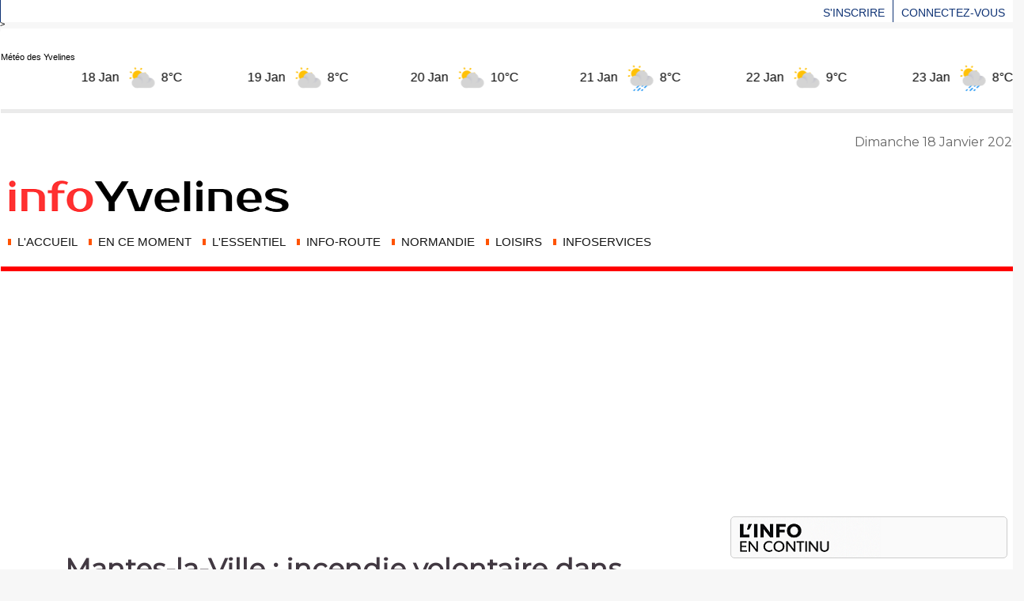

--- FILE ---
content_type: text/html; charset=UTF-8
request_url: https://www.infonormandie.com/Mantes-la-Ville-incendie-volontaire-dans-une-salle-de-cours-une-eleve-incommodee_a23611.html
body_size: 16634
content:
<!DOCTYPE html PUBLIC "-//W3C//DTD XHTML 1.0 Strict//EN" "http://www.w3.org/TR/xhtml1/DTD/xhtml1-strict.dtd">
<html xmlns="http://www.w3.org/1999/xhtml" xmlns:og="http://ogp.me/ns#" xmlns:fb="http://ogp.me/ns/fb#" xml:lang="fr" lang="fr">
<head>
<title>Mantes-la-Ville : incendie volontaire dans une salle de cours, une élève incommodée </title>
 
<meta http-equiv="Content-Type" content="text/html; Charset=UTF-8" />
<meta name="author" lang="fr" content="infonormandie" />
<meta name="keywords" content="faits divers, incendie, police, pompiers, Yvelines" />
<meta name="description" content="Les sapeurs-pompiers ont été appelés à intervenir ce mardi à 13h45 rue de la Lyre à Mantes-la-Ville (Yvelines) pour éteindre un début d’incendie.   Le ou les auteurs avaient mis le feu à un pannea..." />

<meta property="og:url" content="https://www.infonormandie.com/Mantes-la-Ville-incendie-volontaire-dans-une-salle-de-cours-une-eleve-incommodee_a23611.html" />
<meta name="image" property="og:image" content="https://www.infonormandie.com/photo/art/grande/32018262-29975391.jpg?v=1553635754" />
<meta property="og:type" content="article" />
<meta property="og:title" content="Mantes-la-Ville : incendie volontaire dans une salle de cours, une élève incommodée " />
<meta property="og:description" content="Les sapeurs-pompiers ont été appelés à intervenir ce mardi à 13h45 rue de la Lyre à Mantes-la-Ville (Yvelines) pour éteindre un début d’incendie. Le ou les auteurs avaient mis le feu à un panneau d’identification de secours dans un Algeco servant de salle de cours. Une enseignante et une élève..." />
<meta property="og:site_name" content="InfoNormandie | L'actualité en temps réel en Normandie" />
<meta property="twitter:card" content="summary_large_image" />
<meta property="twitter:image" content="https://www.infonormandie.com/photo/art/grande/32018262-29975391.jpg?v=1553635754" />
<meta property="twitter:title" content="Mantes-la-Ville : incendie volontaire dans une salle de cours, un..." />
<meta property="twitter:description" content="Les sapeurs-pompiers ont été appelés à intervenir ce mardi à 13h45 rue de la Lyre à Mantes-la-Ville (Yvelines) pour éteindre un début d’incendie. Le ou les auteurs avaient mis le feu à un pannea..." />
<meta property="fb:app_id" content="168137149988347" />
<link rel="stylesheet" href="/var/style/style_6.css?v=1768646567" type="text/css" />
<link rel="stylesheet" media="only screen and (max-width : 800px)" href="/var/style/style_1106.css?v=1764959033" type="text/css" />
<link rel="stylesheet" href="/assets/css/gbfonts.min.css?v=1724246908" type="text/css">
<meta id="viewport" name="viewport" content="width=device-width, initial-scale=1.0, maximum-scale=1.0" />
<link id="css-responsive" rel="stylesheet" href="/_public/css/responsive.min.css?v=1731587507" type="text/css" />
<link rel="stylesheet" media="only screen and (max-width : 800px)" href="/var/style/style_1106_responsive.css?v=1764959033" type="text/css" />
<link rel="stylesheet" href="/var/style/style.5668010.css?v=1689009092" type="text/css" />
<link rel="stylesheet" href="/var/style/style.11534247.css?v=1766437238" type="text/css" />
<link rel="stylesheet" href="/var/style/style.73938055.css?v=1761493609" type="text/css" />
<link rel="stylesheet" href="/var/style/style.5668000.css?v=1760089441" type="text/css" />
<link href="https://fonts.googleapis.com/css?family=Google+Sans|Merriweather+Sans|Montserrat&display=swap" rel="stylesheet" type="text/css" />
<link rel="canonical" href="https://www.infonormandie.com/Mantes-la-Ville-incendie-volontaire-dans-une-salle-de-cours-une-eleve-incommodee_a23611.html" />
<link rel="amphtml" href="https://www.infonormandie.com/Mantes-la-Ville-incendie-volontaire-dans-une-salle-de-cours-une-eleve-incommodee_a23611.amp.html" />
<link rel="alternate" type="application/rss+xml" title="RSS" href="/xml/syndication.rss" />
<link rel="alternate" type="application/atom+xml" title="ATOM" href="/xml/atom.xml" />
<link rel="icon" href="/favicon.ico?v=1505250072" type="image/x-icon" />
<link rel="shortcut icon" href="/favicon.ico?v=1505250072" type="image/x-icon" />
 
<!-- Google file -->
<google-site-verification: google140cc582574cc9f8.html>
 
<!-- Msn tags -->
<meta name="msvalidate.01" content="4BE8F09DC1B9966B79BF7878752D9A42" />
<script src="/_public/js/jquery-1.8.3.min.js?v=1731587507" type="text/javascript"></script>
<script src="/_public/js/jquery.tools-1.2.7.min.js?v=1731587507" type="text/javascript"></script>
<script src="/_public/js/compress_jquery.ibox.js?v=1731587507" type="text/javascript"></script>
<script src="/_public/js/form.js?v=1731587507" type="text/javascript"></script>
<script src="/_public/js/regie_pub.js?v=1731587507" type="text/javascript"></script>
<script src="/_public/js/compress_fonctions.js?v=1731587507" type="text/javascript"></script>
<script type="text/javascript">
/*<![CDATA[*//*---->*/
selected_page = ['article', ''];
selected_page = ['article', '32018262'];
var deploye73943954 = true;

function sfHover_73943954(id) {
	var func = 'hover';
	if ($('#css-responsive').length && parseInt($(window).width()) <= 800) { 
		func = 'click';
	}

	$('#' + id + ' li' + (func == 'click' ? ' > a' : '')).on(func, 
		function(e) { 
			var obj  = (func == 'click' ? $(this).parent('li') :  $(this));
			if (func == 'click') {
				$('#' + id + ' > li').each(function(index) { 
					if ($(this).attr('id') != obj.attr('id') && !$(this).find(obj).length) {
						$(this).find(' > ul:visible').each(function() { $(this).hide(); });
					}
				});
			}
			if(func == 'click' || e.type == 'mouseenter') { 
				if (obj.find('ul:first:hidden').length)	{
					sfHoverShow_73943954(obj); 
				} else if (func == 'click') {
					sfHoverHide_73943954(obj);
				}
				if (func == 'click' && obj.find('ul').length)	return false; 
			}
			else if (e.type == 'mouseleave') { sfHoverHide_73943954(obj); }
		}
	);
}
function sfHoverShow_73943954(obj) {
	obj.addClass('sfhover').css('z-index', 1000); obj.find('ul:first:hidden').each(function() { if ($(this).hasClass('lvl0')) $(this).show(); else $(this).show(); });
}
function sfHoverHide_73943954(obj) {
	obj.find('ul:visible').each(function() { if ($(this).hasClass('lvl0')) $(this).hide(); else $(this).hide();});
}

 var GBRedirectionMode = 'IF_FOUND';
/*--*//*]]>*/

</script>
 
<!-- Perso tags -->
<!-- Google Analytics 4 -->
<script async src="https://www.googletagmanager.com/gtag/js?id=G-TH7W0NX44W"></script>
<script>
  window.dataLayer = window.dataLayer || [];
  function gtag(){dataLayer.push(arguments);}

  // Consentement par défaut (géré aussi par Funding Choices)
  gtag('consent','default',{
    'ad_storage':'granted',
    'analytics_storage':'granted',
    'ad_user_data':'granted',
    'ad_personalization':'granted'
  });

  // Initialisation GA4
  gtag('js', new Date());
  gtag('config','G-TH7W0NX44W',{
    'linker': {'domains':['infonormandie.com','infonormandie.fr']},
    'send_page_view': true
  });
</script>

<!-- Google Ads + Funding Choices -->
<meta name="google-adsense-account" content="ca-pub-4453058894503871">
<script async src="https://pagead2.googlesyndication.com/pagead/js/adsbygoogle.js?client=ca-pub-4453058894503871" crossorigin="anonymous"></script>
<script async src="https://fundingchoicesmessages.google.com/i/pub-4453058894503871?ers=1"></script>
<script>
  (function() {
    function signalGooglefcPresent() {
      if (!window.frames['googlefcPresent']) {
        if (document.body) {
          const iframe = document.createElement('iframe');
          iframe.style.display = 'none';
          iframe.name = 'googlefcPresent';
          document.body.appendChild(iframe);
        } else {
          setTimeout(signalGooglefcPresent, 0);
        }
      }
    }
    signalGooglefcPresent();
  })();
</script>

<!-- Schema.org principal (InfoNormandie) -->
<script type="application/ld+json">
{
  "@context": "https://schema.org",
  "@type": "NewsMediaOrganization",
  "name": "InfoNormandie",
  "alternateName": "Info Normandie",
  "url": "https://www.infonormandie.com",
  "logo": {
    "@type": "ImageObject",
    "url": "https://www.infonormandie.com/photo/logo-infonormandie-1200.jpg"
  },
  "description": "InfoNormandie couvre en continu l’actualité locale et régionale : faits divers, météo, trafic, justice, événements en Normandie et dans les Yvelines.",
  "sameAs": [
    "https://www.facebook.com/InfoNormandie",
    "https://twitter.com/InfoNormandie"
  ],
  "address": {
    "@type": "PostalAddress",
    "addressLocality": "Rouen",
    "addressRegion": "Normandie",
    "addressCountry": "FR"
  },
  "foundingDate": "2010",
  "publisher": {
    "@type": "Organization",
    "name": "InfoNormandie",
    "logo": {
      "@type": "ImageObject",
      "url": "https://www.infonormandie.com/photo/logo-infonormandie-1200.jpg"
    }
  }
}

</script>

<!-- "Articles les + lus" — chiffres plus gros, sans pastille, dégradé léger, Top 3 différencié -->
<script>
(function () {

  // IDs des blocs "Les articles les + lus"
  var moduleIds = [
    'mod_64266682',  // bloc principal
    'mod_74884332'   // bloc Yvelines
  ];

  var STYLE_ID = 'infono-mostread-rank-style';

  function injecterCSS() {
    if (document.getElementById(STYLE_ID)) return;

    var css = `
/* =========================================================
   INFO NORMANDIE — Ranks "Les infos / articles les + lus"
   - chiffres grands
   - sans entourage / sans fond
   - dégradé léger sur le chiffre
   - Top 3 différencié
   - mobile optimisé
   ========================================================= */

.infono-rank{
  display:inline-block;
  font-weight:900;
  line-height:1;
  margin-right:10px;
  position:relative;
  top:1px;
  letter-spacing:-0.5px;

  /* Taille par défaut (desktop) */
  font-size:34px;

  /* Dégradé léger (texte uniquement) */
  background: linear-gradient(180deg, #ff3b3b 0%, #b10000 100%);
  -webkit-background-clip: text;
  background-clip: text;
  color: transparent;

  /* Important : pas de cercle */
  border:0 !important;
  border-radius:0 !important;
  box-shadow:none !important;
  width:auto !important;
  height:auto !important;
  padding:0 !important;
}

/* Top 3 différencié */
.infono-rank.rank-1{
  font-size:42px;
  background: linear-gradient(180deg, #ff7a00 0%, #c10000 100%);
  -webkit-background-clip: text;
  background-clip: text;
  color: transparent;
  -webkit-text-stroke: .3px rgba(0,0,0,.10); /* très discret */
}
.infono-rank.rank-2{
  font-size:40px;
  background: linear-gradient(180deg, #ff4d4d 0%, #9a0000 100%);
  -webkit-background-clip: text;
  background-clip: text;
  color: transparent;
}
.infono-rank.rank-3{
  font-size:38px;
  background: linear-gradient(180deg, #ff5f5f 0%, #8a0000 100%);
  -webkit-background-clip: text;
  background-clip: text;
  color: transparent;
}

/* Mobile optimisé */
@media (max-width: 520px){
  .infono-rank{
    font-size:36px;
    margin-right:10px;
  }
  .infono-rank.rank-1{ font-size:44px; }
  .infono-rank.rank-2{ font-size:42px; }
  .infono-rank.rank-3{ font-size:40px; }
}

/* Sécurité : si un ancien script a collé des styles inline "pastille", on neutralise le fond */
.infono-rank{
  background-color: transparent !important;
}
`;

    var style = document.createElement('style');
    style.id = STYLE_ID;
    style.type = 'text/css';
    style.appendChild(document.createTextNode(css));
    document.head.appendChild(style);
  }

  function styliserPlusLus() {
    injecterCSS();

    moduleIds.forEach(function (modId) {
      var mod = document.getElementById(modId);
      if (!mod) return;

      // Nettoyage : on enlève toute pastille déjà présente
      mod.querySelectorAll('.infono-rank').forEach(function (b) {
        b.remove();
      });

      // Titres d’articles dans ce module
      var titres = mod.querySelectorAll('.list-news h3.titre, h3.titre');
      if (!titres.length) return;

      titres.forEach(function (h3, index) {
        var rang = index + 1;
        if (rang > 5) return; // limite à 5

        var badge = document.createElement('span');
        badge.className = 'infono-rank rank-' + rang;
        badge.textContent = rang;

        // Important : on n’applique plus aucun style inline (pas de pastille)
        badge.removeAttribute('style');

        // Si le titre contient un lien <a>, on met le chiffre dans le <a>
        var cible = h3;
        if (h3.firstElementChild && h3.firstElementChild.tagName === 'A') {
          cible = h3.firstElementChild;
        }

        if (cible.firstChild) {
          cible.insertBefore(badge, cible.firstChild);
        } else {
          cible.appendChild(badge);
        }
      });
    });
  }

  window.addEventListener('load', function () {
    styliserPlusLus();
    setTimeout(styliserPlusLus, 800);  // relance (chargement tardif)
    setTimeout(styliserPlusLus, 1800); // sécurité supplémentaire
  });

})();
</script>







<!-- Redirection / détection GoodBarber mobile -->
<script type="text/javascript">
  var GBMobileURL = 'https://www.infonormandie.fr';
</script>
<script type="text/javascript" src="https://www.infonormandie.fr/assets/js/detectmobilebrowser.js"></script>

>


<style type="text/css">
.mod_11534247 img, .mod_11534247 embed, .mod_11534247 table {
	 max-width: 756px;
}

.mod_11534247 .mod_11534247_pub {
	 min-width: 758px;
}

.mod_11534247 .mod_11534247_pub .cel1 {
	 padding: 0;
}

.mod_11534247 .photo.left .mod_11534247_pub, .mod_11534247 .photo.right .mod_11534247_pub {
	 min-width: 379px; margin: 15px 10px;
}

.mod_11534247 .photo.left .mod_11534247_pub {
	 margin-left: 0;
}

.mod_11534247 .photo.right .mod_11534247_pub {
	 margin-right: 0;
}

.mod_11534247 .para_29975391 .photo {
	 position: static;
}

</style>

<link rel="stylesheet" href="https://www.infonormandie.com/var/style/style.5668033.css?v=1754597120" type="text/css" />


<!-- Google Analytics -->


 
</head>

<body class="mep6">

<!-- social_login 5668033 -->
<div id="mod_5668033" class="mod_5668033 wm-module fullbackground  module-social_login">
		 <div class="left" id="social_login_custom"></div>
		 <div class="liens right">
			 <a class="right" href="javascript:void(0)" onclick="showIbox('/index.php?preaction=ajax&amp;action=restriction&amp;iboxaction=login&amp;CUSTOM=id_article_com%3D32018262%7Ctype_com%3D%7C%2FMantes-la-Ville-incendie-volontaire-dans-une-salle-de-cours-une-eleve-incommodee_a23611.html')">Connectez-vous</a>
			 <a class="right" href="https://www.infonormandie.com/subscription/">S'inscrire</a>
		 </div>
		 <div id="social_login_perso" class="right" style="display:none"></div>
		 <div class="clear"></div>
</div>
<div id="ecart_after_5668033" class="ecart_col" style="display:none"><hr /></div>
<div id="z_col_130_responsive" class="responsive-menu">


<!-- MOBI_swipe 11604979 -->
<div id="mod_11604979" class="mod_11604979 wm-module fullbackground  module-MOBI_swipe">
	 <div class="entete"><div class="fullmod">
		 <span>L'essentiel de l'actualité</span>
	 </div></div>
	<div class="cel1">
		 <ul>
			 <li class="liens" data-link="rubrique,587107"><a href="/Yvelines_r57.html" >			 <span>
			 > Yvelines
			 </span>
</a></li>
			 <li class="liens" data-link="home,"><a href="https://www.infonormandie.com/" >			 <span>
			 > L'info en continu
			 </span>
</a></li>
			 <li class="liens" data-link="rubrique,415260"><a href="/Info-Route_r14.html" >			 <span>
			 > Info-route
			 </span>
</a></li>
			 <li class="liens" data-link="rubrique,414123"><a href="/L-Info-en-continu_r4.html" >			 <span>
			 > Normandie
			 </span>
</a></li>
			 <li class="liens" data-link="rubrique,418814"><a href="/SEINE-MARITIME_r27.html" >			 <span>
			 > Seine-Maritime
			 </span>
</a></li>
			 <li class="liens" data-link="rubrique,418572"><a href="/Eure_r19.html" >			 <span>
			 > Eure
			 </span>
</a></li>
			 <li class="liens" data-link="rubrique,414124"><a href="/LOISIRS_r5.html" >			 <span>
			 > Loisirs
			 </span>
</a></li>
			 <li class="liens" data-link="videos,videos"><a href="/videos" >			 <span>
			 > Les vidéos
			 </span>
</a></li>
			 <li class="liens" data-link="agenda,all"><a href="/agenda/" >			 <span>
			 > Sur votre agenda
			 </span>
</a></li>
			 <li class="liens" data-link="contact,redaction@infonormandie.com"><a href="mailto:redaction@infonormandie.com" >			 <span>
			 Contact rédaction
			 </span>
</a></li>
			 <li class="liens" data-link="telephone,++33 6 51 93 09 99"><a href="tel:++33 6 51 93 09 99" >			 <span>
			 Contact téléphone
			 </span>
</a></li>
			 <li class="liens" data-link="externe,http://www.infonormandie.com/Mentions-Legales_a73.html"><a href="http://www.infonormandie.com/Mentions-Legales_a73.html" >			 <span>
			 Mentions légales
			 </span>
</a></li>
			 <li class="liens" data-link="soumettre,"><a href="/submit/" >			 <span>
			 Publier sur infoNormandie
			 </span>
</a></li>
			 <li class="liens" data-link="annuaire,all"><a href="/links/" >			 <span>
			 Lu sur le Web
			 </span>
</a></li>
			 <li class="liens" data-link="newsletter,"><a href="/newsletter/" >			 <span>
			 Recevoir nos Newsletters
			 </span>
</a></li>
		 </ul>
	</div>
</div>
</div>
<div id="main-responsive">

<div id="main">
<!-- ********************************************** ZONE TITRE ********************************************** -->
<div id="main_inner">

<div id="z_col0">
<div class="z_col0_inner">
<div id="z_col0_responsive" class="module-responsive">

<!-- MOBI_titre 11604980 -->
<div id="mod_11604980" class="mod_11604980 module-MOBI_titre">
<div class="tablet-bg">
<div onclick="swipe()" class="swipe gbicongeneric icon-gbicongeneric-button-swipe-list"></div>
<div onclick="$('#search-11604980').toggle()" class="searchbutton gbicongeneric icon-gbicongeneric-search"></div>
<div id="search-11604980" class="searchbar" style="display:none">
<form action="/search/" method="get">
<div class="search-keyword"><input type="text" name="keyword" /></div>
<div class="search-button"><button>Rechercher</button></div>
</form>
</div>
</div>
</div>
<div id="ecart_after_11604980" class="ecart_col0"><hr /></div>

<!-- html 56541243 -->
	 
</div>

<!-- html 74883849 -->
	 Météo des Yvelines

<div id="ww_4d35fad3b9661" v='1.3' loc='id' a='{"t":"ticker","lang":"fr","sl_lpl":1,"ids":["wl7536"],"font":"Arial","sl_ics":"one_a","sl_sot":"celsius","cl_bkg":"#FFFFFF","cl_font":"#000000","cl_cloud":"#d4d4d4","cl_persp":"#2196F3","cl_sun":"#FFC107","cl_moon":"#FFC107","cl_thund":"#FF5722"}'>Plus de prévisions: <a href="https://meteolongue.com/paris_meteo_25_jours/" id="ww_4d35fad3b9661_u" target="_blank">meteolongue.com/paris_meteo_25_jours/</a></div><script async src="https://app3.weatherwidget.org/js/?id=ww_4d35fad3b9661"></script>
<div id="ecart_after_74883849" class="ecart_col0"><hr /></div>

<!-- espace 74883964 -->
<div id="ecart_before_74883964" class="ecart_col0 " style="display:none"><hr /></div>
<div id="mod_74883964" class="mod_74883964 wm-module fullbackground "><hr /></div>
<div id="ecart_after_74883964" class="ecart_col0"><hr /></div>

<!-- date 73946462 -->
<div id="ecart_before_73946462" class="ecart_col0 " style="display:none"><hr /></div>
<div id="mod_73946462" class="mod_73946462 wm-module fullbackground "><div class="fullmod">
	 <div class="date"></div>
	 <div class="clear"></div>
</div></div>
<div id="ecart_after_73946462" class="ecart_col0"><hr /></div>

<!-- titre 74885479 -->
<div id="mod_74885479" class="mod_74885479 wm-module fullbackground "><div class="fullmod">
	 <div class="titre_image"><a href="https://www.infonormandie.com/"><img src="/photo/titre_74885479.png?v=1764965737" alt="InfoNormandie | L'actualité en temps réel en Normandie" title="InfoNormandie | L'actualité en temps réel en Normandie" class="image"/></a></div>
</div></div>
<div id="ecart_after_74885479" class="ecart_col0"><hr /></div>

<!-- menu_deployable 73943954 -->
<div id="ecart_before_73943954" class="ecart_col0 " style="display:none"><hr /></div>
<div id="mod_73943954" class="mod_73943954 module-menu_deployable wm-module fullbackground  colonne-a type-2 background-cell- " >
	 <div class="main_menu">
		 <ul id="menuliste_73943954">
			 <li data-link="home," class=" titre first" id="menuliste_73943954_1"><a href="https://www.infonormandie.com/" > <img class="image middle nomargin" src="https://www.infonormandie.com/_images/preset/puces/shape2.gif?v=1732287502" alt=""  /> L'accueil</a></li>
			 <li data-link="rubrique,7689402" class=" titre" id="menuliste_73943954_2"><a href="/En-ce-moment_r96.html" > <img class="image middle nomargin" src="https://www.infonormandie.com/_images/preset/puces/shape2.gif?v=1732287502" alt=""  /> En ce moment</a></li>
			 <li data-link="rubrique,414977" class=" titre" id="menuliste_73943954_3"><a href="/L-Essentiel_r9.html" > <img class="image middle nomargin" src="https://www.infonormandie.com/_images/preset/puces/shape2.gif?v=1732287502" alt=""  /> L'Essentiel </a></li>
			 <li data-link="rubrique,415260" class=" titre" id="menuliste_73943954_4"><a href="/Info-Route_r14.html" > <img class="image middle nomargin" src="https://www.infonormandie.com/_images/preset/puces/shape2.gif?v=1732287502" alt=""  /> Info-Route </a></li>
			 <li data-link="rubrique,813761" class=" titre" id="menuliste_73943954_5"><a href="/NORMANDIE_r70.html" > <img class="image middle nomargin" src="https://www.infonormandie.com/_images/preset/puces/shape2.gif?v=1732287502" alt=""  /> NORMANDIE</a></li>
			 <li data-link="rubrique,414124" class=" titre" id="menuliste_73943954_6"><a href="/LOISIRS_r5.html" > <img class="image middle nomargin" src="https://www.infonormandie.com/_images/preset/puces/shape2.gif?v=1732287502" alt=""  /> LOISIRS</a></li>
			 <li data-link="rubrique,2375203" class=" titre last" id="menuliste_73943954_7"><a href="/infoServices_r79.html" > <img class="image middle nomargin" src="https://www.infonormandie.com/_images/preset/puces/shape2.gif?v=1732287502" alt=""  /> infoServices</a></li>
		 </ul>
	 <div class="break" style="_height:auto;"></div>
	 </div>
	 <div class="clear"></div>
	 <script type="text/javascript">sfHover_73943954('menuliste_73943954')</script>
</div>
<div id="ecart_after_73943954" class="ecart_col0"><hr /></div>

<!-- html 73944271 -->
<div id="ecart_before_73944271" class="ecart_col0 module-responsive" style="display:none"><hr /></div>
	 <hr size="6" color="#FF0000">
<div id="ecart_after_73944271" class="ecart_col0"><hr /></div>

<!-- html 74884118 -->
<div id="ecart_before_74884118" class="ecart_col0 module-responsive" style="display:none"><hr /></div>
	 <script async src="https://pagead2.googlesyndication.com/pagead/js/adsbygoogle.js?client=ca-pub-4453058894503871"
     crossorigin="anonymous"></script>
<!-- haut une -->
<ins class="adsbygoogle"
     style="display:block"
     data-ad-client="ca-pub-4453058894503871"
     data-ad-slot="8433878037"
     data-ad-format="auto"
     data-full-width-responsive="true"></ins>
<script>
     (adsbygoogle = window.adsbygoogle || []).push({});
</script>

</div>
</div>
<!-- ********************************************** FIN ZONE TITRE ****************************************** -->

<div id="z_centre">
<div class="z_centre_inner">

<!-- ********************************************** COLONNE 1 ********************************************** -->
<div class="z_colonne before-main-colonne" id="z_col1">
<div class="z_col_median z_col1_inner">

<!-- html 73934485 -->
	 <style>
.infono-rail {
  display: flex;
  flex-wrap: wrap;
  gap: .6rem;
  margin: 1rem 0;
  font-family: system-ui, -apple-system, BlinkMacSystemFont, "Inter", Arial, sans-serif;
}

/* Boutons génériques */
.infono-btn {
  display: inline-flex;
  align-items: center;
  justify-content: center;
  width: 52px;
  height: 52px;
  border-radius: 12px;
  border: 1px solid rgba(0, 0, 0, .12);
  background: #fff;
  box-shadow: 0 2px 4px rgba(0, 0, 0, .08);
  transition: transform .15s, box-shadow .15s;
  cursor: pointer;
}
.infono-btn:hover {
  box-shadow: 0 3px 10px rgba(0, 0, 0, .15);
  transform: translateY(-1px);
}
.infono-btn svg {
  width: 26px;
  height: 26px;
  stroke: #0B1C52;
  fill: none;
  stroke-width: 2;
  stroke-linecap: round;
  stroke-linejoin: round;
}

/* Mobile : barre horizontale défilante + boutons un peu plus petits */
@media (max-width: 600px) {
  .infono-rail {
    flex-wrap: nowrap;
    overflow-x: auto;
    padding-bottom: .3rem;
    gap: .5rem;
    -webkit-overflow-scrolling: touch;
  }
  .infono-btn {
    width: 46px;
    height: 46px;
    border-radius: 10px;
  }
  .infono-btn svg {
    width: 22px;
    height: 22px;
  }
}
</style>

<div class="infono-rail" id="infonoRail">

  <!-- Imprimer -->
  <button class="infono-btn" id="btn-print" title="Imprimer" aria-label="Imprimer">
    <svg viewBox="0 0 24 24">
      <path d="M6 9V2h12v7"/>
      <rect x="6" y="13" width="12" height="9"/>
      <path d="M6 13H4a2 2 0 0 1-2-2V9a2 2 0 0 1 2-2h16a2 2 0 0 1 2 2v2a2 2 0 0 1-2 2h-2"/>
    </svg>
  </button>

  <!-- E-mail -->
  <a class="infono-btn" id="share-mail" title="E-mail" aria-label="Partager par e-mail">
    <svg viewBox="0 0 24 24">
      <rect x="3" y="5" width="18" height="14" rx="2"/>
      <path d="M3 7l9 6 9-6"/>
    </svg>
  </a>

  <!-- Facebook -->
  <a class="infono-btn" id="share-fb" title="Facebook" aria-label="Partager sur Facebook" target="_blank" rel="noopener">
    <svg viewBox="0 0 24 24">
      <path d="M18 2h-3a5 5 0 0 0-5 5v3H7v4h3v8h4v-8h3l1-4h-4V7a1 1 0 0 1 1-1h3z"/>
    </svg>
  </a>

  <!-- X (ex-Twitter) -->
  <a class="infono-btn" id="share-x" title="X" aria-label="Partager sur X" target="_blank" rel="noopener">
    <svg viewBox="0 0 24 24">
      <path d="M4 4l16 16M20 4L4 20"/>
    </svg>
  </a>

  <!-- Threads -->
  <a class="infono-btn" id="share-threads" title="Threads" aria-label="Partager sur Threads" target="_blank" rel="noopener">
    <svg viewBox="0 0 24 24">
      <circle cx="12" cy="12" r="10"/>
      <path d="M16 13a4 4 0 0 0-8 0c0 2 1.5 3 3.5 3 .8 0 1.5-.2 2-.6"/>
    </svg>
  </a>

  <!-- Copier le lien -->
  <button class="infono-btn" id="share-copy" title="Copier le lien" aria-label="Copier le lien">
    <svg viewBox="0 0 24 24">
      <rect x="9" y="3" width="12" height="14" rx="2"/>
      <rect x="3" y="7" width="12" height="14" rx="2"/>
    </svg>
  </button>

</div>

<script>
(() => {
  const t =
    document.querySelector('meta[property="og:title"]')?.content ||
    document.title;

  const u =
    document.querySelector('link[rel="canonical"]')?.href ||
    location.href;

  // Bouton imprimer
  document
    .getElementById("btn-print")
    ?.addEventListener("click", () => window.print());

  // Helper pour fixer les href des liens de partage
  const s = (id, href) =>
    document.getElementById(id)?.setAttribute("href", href);

  // Mail
  s(
    "share-mail",
    "mailto:?subject=" + encodeURIComponent(t) +
    "&body=" + encodeURIComponent(u)
  );

  // Facebook
  s(
    "share-fb",
    "https://www.facebook.com/sharer/sharer.php?u=" +
    encodeURIComponent(u)
  );

  // X
  s(
    "share-x",
    "https://x.com/intent/tweet?text=" +
    encodeURIComponent(t) +
    "&url=" + encodeURIComponent(u)
  );

  // Threads
  s(
    "share-threads",
    "https://www.threads.net/intent/post?text=" +
    encodeURIComponent(t + " " + u)
  );

  // Copier le lien dans le presse-papiers
  const copyBtn = document.getElementById("share-copy");
  if (copyBtn) {
    copyBtn.addEventListener("click", async () => {
      try {
        if (navigator.clipboard && navigator.clipboard.writeText) {
          await navigator.clipboard.writeText(u);
        } else {
          // Fallback vieux navigateurs
          const tmp = document.createElement("input");
          tmp.value = u;
          document.body.appendChild(tmp);
          tmp.select();
          document.execCommand("copy");
          document.body.removeChild(tmp);
        }
        alert("Lien copié dans le presse-papiers.");
      } catch (e) {
        alert("Impossible de copier le lien. Vous pouvez le copier manuellement :\n" + u);
      }
    });
  }
})();
</script>

</div>
</div>
<!-- ********************************************** FIN COLONNE 1 ****************************************** -->

<!-- ********************************************** COLONNE 2 ********************************************** -->
<div class="z_colonne main-colonne" id="z_col2">
<div class="z_col_median z_col2_inner z_col_fullheight">
<div id="mod_11534247" class="mod_11534247 wm-module fullbackground  page2_article article-23611">
	 <div class="cel1">
		 <br class="texte clear" />
		 <div class="titre">
			 <h1 class="access">
				 Mantes-la-Ville : incendie volontaire dans une salle de cours, une élève incommodée 
			 </h1>
		 </div>
		 <br class="texte clear" />
		 <div class="auteur">
			 <div class="access">Publié le Mardi 26 Mars 2019 à 18:03</div>
		 </div>
		 <br class="texte clear" />
		 <br class="texte clear" />
	 <div class="entry-content instapaper_body">
		 <br id="sep_para_1" class="sep_para access"/>
		 <div id="para_1" class="para_29975391 resize" style="">
			 <div class="photo shadow top" style="margin-bottom: 10px">
				 <a href="javascript:void(0)" rel="https://www.infonormandie.com/photo/art/grande/32018262-29975391.jpg?v=1553635754&amp;ibox" title="Mantes-la-Ville : incendie volontaire dans une salle de cours, une élève incommodée "><img class="responsive"  style="display:none" src="https://www.infonormandie.com/photo/art/grande/32018262-29975391.jpg?v=1553635754" alt="Mantes-la-Ville : incendie volontaire dans une salle de cours, une élève incommodée " title="Mantes-la-Ville : incendie volontaire dans une salle de cours, une élève incommodée " />
<img class="not-responsive"  src="https://www.infonormandie.com/photo/art/default/32018262-29975391.jpg?v=1553635838" alt="Mantes-la-Ville : incendie volontaire dans une salle de cours, une élève incommodée " title="Mantes-la-Ville : incendie volontaire dans une salle de cours, une élève incommodée "  /></a>
			 </div>
			 <div class="photo shadow right">
<iframe class="sharing" src="//www.facebook.com/plugins/like.php?href=https%3A%2F%2Fwww.infonormandie.com%2FMantes-la-Ville-incendie-volontaire-dans-une-salle-de-cours-une-eleve-incommodee_a23611.html&amp;layout=box_count&amp;show_faces=false&amp;width=100&amp;action=like&amp;colorscheme=light" scrolling="no" frameborder="0" allowTransparency="true" style="float:left; border:none; overflow:hidden; width: 63px; height: 62px; margin-right: 10px"></iframe>
<div class="clear"></div>
			 </div>
			 <div class="texte">
				 <div class="access firstletter">
					 Les sapeurs-pompiers ont été appelés à intervenir ce mardi à 13h45 rue de la Lyre à Mantes-la-Ville (Yvelines) pour éteindre un début d’incendie. <br />   <br />  Le ou les auteurs avaient mis le feu à un panneau d’identification de secours dans un Algeco servant de salle de cours. Une enseignante et une élève ont été légèrement incommodées par les fumées et examinées par les sapeurs-pompiers. L’élève, âgée de 15 ans a été transportée au Centre hospitalier de Mantes-la-Jolie pour examen. <br />   <br />  Une enquête a été ouverte pour incendie volontaire.
				 </div>
			 </div>
<div class="hide_module_inside" style="clear:both;margin:10px 0">

<!-- article_connexe 73938055 -->
<div id="ecart_before_73938055" class="ecart_col2 responsive" style="display:none"><hr /></div>
<div id="mod_73938055" class="mod_73938055 wm-module fullbackground  module-article_connexe">
	 <div class="entete"><div class="fullmod">
		 <span>Les autres infos du jour </span>
	 </div></div>
	 <ul>
		 <li class="cel1 first">
			 <h3 class="titre">
				 <img class="image middle nomargin" src="https://www.infonormandie.com/_images/preset/puces/shape2.gif?v=1732287502" alt=""  /> 
				 <a href="/Yvelines-Un-trafic-regional-de-stupefiants-demantele-apres-un-controle-routier-a-Sartrouville_a42105.html">Yvelines. Un trafic régional de stupéfiants démantelé après un contrôle routier à Sartrouville</a>
			 </h3>
		 </li>
		 <li class="cel1">
			 <h3 class="titre">
				 <img class="image middle nomargin" src="https://www.infonormandie.com/_images/preset/puces/shape2.gif?v=1732287502" alt=""  /> 
				 <a href="/Neige-les-transports-scolaires-de-nouveau-suspendus-mercredi-dans-les-Yvelines_a42042.html">Neige : les transports scolaires de nouveau suspendus mercredi dans les Yvelines</a>
			 </h3>
		 </li>
		 <li class="cel1 last">
			 <h3 class="titre">
				 <img class="image middle nomargin" src="https://www.infonormandie.com/_images/preset/puces/shape2.gif?v=1732287502" alt=""  /> 
				 <a href="/Circulation-restreinte-et-vitesse-abaissee-en-Ile-de-France-des-mesures-exceptionnelles-jusqu-a-mardi-matin_a42030.html">Circulation restreinte et vitesse abaissée en Île-de-France : des mesures exceptionnelles jusqu’à mardi matin</a>
			 </h3>
		 </li>
	 </ul>
</div>
</div>
			 <div class="clear"></div>
		 </div>
	 </div>
		 <br class="texte clear" />
 
		 <br />
		 <!-- page2_commentaire -->
		 <a id="comments"></a>
		 <div id="mod_5668000" class="param_commentaire view_comment mod_5668000 wm-module fullbackground ">
			 <div class="cel1">
				 <div class="infos">
					 <a href="/Mantes-la-Ville-incendie-volontaire-dans-une-salle-de-cours-une-eleve-incommodee_a23611.html?com#comments">Vous pouvez réagir à cet article</a>
				 </div>
				 <div class="clear separate"><hr /></div>
		 </div>
		 </div>
 
		 <p class="boutons_ligne">
			 <a class="access" href="/En-Une_r107.html">En Une</a>
			 <span class="access"> | </span>
			 <a class="access" href="/En-ce-moment_r96.html">En ce moment</a>
			 <span class="access"> | </span>
			 <a class="access" href="/L-Essentiel_r9.html">L'Essentiel </a>
			 <span class="access"> | </span>
			 <a class="access" href="/Yvelines_r57.html">Yvelines</a>
			 <span class="access"> | </span>
			 <a class="access" href="/Info-Route_r14.html">Info-Route </a>
			 <span class="access"> | </span>
			 <a class="access" href="/ENVIRONNEMENT_r29.html">ENVIRONNEMENT</a>
			 <span class="access"> | </span>
			 <a class="access" href="/Elections-legislatives-2024_r104.html">Elections législatives 2024</a>
			 <span class="access"> | </span>
			 <a class="access" href="/L-album-photo-de-l-Armada-2023-a-Rouen_r103.html">L'album photo de l'Armada 2023 à Rouen </a>
			 <span class="access"> | </span>
			 <a class="access" href="/L-Info-en-continu_r4.html">L'Info en continu</a>
			 <span class="access"> | </span>
			 <a class="access" href="/UNE-2_r86.html">UNE.2 </a>
			 <span class="access"> | </span>
			 <a class="access" href="/CRISE-SANITAIRE_r94.html">CRISE SANITAIRE</a>
			 <span class="access"> | </span>
			 <a class="access" href="/NORMANDIE_r70.html">NORMANDIE</a>
			 <span class="access"> | </span>
			 <a class="access" href="/Eure_r19.html">Eure</a>
			 <span class="access"> | </span>
			 <a class="access" href="/LOISIRS_r5.html">LOISIRS</a>
			 <span class="access"> | </span>
			 <a class="access" href="/En-bref_r75.html">En bref </a>
			 <span class="access"> | </span>
			 <a class="access" href="/SOCIAL_r24.html">SOCIAL</a>
			 <span class="access"> | </span>
			 <a class="access" href="/infoServices_r79.html">infoServices</a>
			 <span class="access"> | </span>
			 <a class="access" href="/ACTUALITE_r20.html">ACTUALITÉ</a>
			 <span class="access"> | </span>
			 <a class="access" href="/Le-journal-de-l-Armada-2023_r102.html">Le journal de l'Armada 2023</a>
			 <span class="access"> | </span>
			 <a class="access" href="/Notifications_r114.html">Notifications</a>
			 <span class="access"> | </span>
			 <a class="access" href="/Articles-a-ecouter_r118.html">Articles à écouter</a>
			 <span class="access"> | </span>
			 <a class="access" href="/Le-journal-des-municipales-2026_r119.html">Le journal des municipales 2026</a>
		 </p>
	 </div>
</div>
<div id="ecart_after_11534247" class="ecart_col2"><hr /></div>

<!-- menu_static 74010110 -->
<div id="ecart_before_74010110" class="ecart_col2 responsive" style="display:none"><hr /></div>
<div id="mod_74010110" class="mod_74010110 wm-module fullbackground  menu_static colonne-b background-cell- ">
	 <ul class="menu_ligne">
	 </ul>
</div>
<div class="ecart_col2"><hr /></div>
</div>
</div>
<!-- ********************************************** FIN COLONNE 2 ****************************************** -->

<!-- ********************************************** COLONNE 3 ********************************************** -->
<div class="z_colonne" id="z_col3">
<div class="z_col_median z_col3_inner z_col_fullheight">

<!-- lien_perso 73764049 -->
<div id="mod_73764049" class="mod_73764049 wm-module fullbackground  module-lien_perso">
	 <div class="texte">
		 <a href="/index.php?action=html" > <img src="/photo/mod-73764049.png?v=1760619362" class="image" alt="index.php?action=html"  /></a>
	 </div>
</div>
<div id="ecart_after_73764049" class="ecart_col3"><hr /></div>

<!-- html 56655055 -->
<div id="ecart_before_56655055" class="ecart_col3 responsive" style="display:none"><hr /></div>
	 <div style="height: 900px; overflow-y: auto;">
<div style="display: flex; align-items: stretch;">
  <div style="width: 15px; background-color: #d3d3d3; margin-right: 20px; border-radius: 6px;"></div>
  <div style="padding: 6px 0;">
    <p style="margin: 0; font-weight: bold;">


<div id="ecart_after_56655055" class="ecart_col3"><hr /></div>

<!-- news 21704671 -->
<div id="mod_21704671" class="mod_21704671 wm-module fullbackground  news module-news type-1">
	 <div class="list-news nb-col-4">
	 <div class="cel1 num1 first">
		 <h3 class="titre">
			 <img class="image middle nomargin" src="https://www.infonormandie.com/_images/preset/puces/shape2.gif?v=1732287502" alt=""  /> 
			 <a href="/Yvelines-Un-trafic-regional-de-stupefiants-demantele-apres-un-controle-routier-a-Sartrouville_a42105.html">Yvelines. Un trafic régional de stupéfiants démantelé après un contrôle routier à Sartrouville</a>
		 </h3>
		 <div class="titre">
			 <span class="date">13/01/2026</span>
		 </div>
	 </div>
	 <div class="cel2 num2">
		 <h3 class="titre">
			 <img class="image middle nomargin" src="https://www.infonormandie.com/_images/preset/puces/shape2.gif?v=1732287502" alt=""  /> 
			 <a href="/Neige-les-transports-scolaires-de-nouveau-suspendus-mercredi-dans-les-Yvelines_a42042.html">Neige : les transports scolaires de nouveau suspendus mercredi dans les Yvelines</a>
		 </h3>
		 <div class="titre">
			 <span class="date">06/01/2026</span>
		 </div>
	 </div>
	 <div class="cel1 num3">
		 <h3 class="titre">
			 <img class="image middle nomargin" src="https://www.infonormandie.com/_images/preset/puces/shape2.gif?v=1732287502" alt=""  /> 
			 <a href="/Circulation-restreinte-et-vitesse-abaissee-en-Ile-de-France-des-mesures-exceptionnelles-jusqu-a-mardi-matin_a42030.html">Circulation restreinte et vitesse abaissée en Île-de-France : des mesures exceptionnelles jusqu’à mardi matin</a>
		 </h3>
		 <div class="titre">
			 <span class="date">05/01/2026</span>
		 </div>
	 </div>
	 <div class="cel2 num4">
		 <h3 class="titre">
			 <img class="image middle nomargin" src="https://www.infonormandie.com/_images/preset/puces/shape2.gif?v=1732287502" alt=""  /> 
			 <a href="/Le-plan-grand-froid-declenche-dans-les-Yvelines-50-places-d-accueil-supplementaires-ouvertes_a41983.html">Le plan grand froid déclenché dans les Yvelines : 50 places d’accueil supplémentaires ouvertes </a>
		 </h3>
		 <div class="titre">
			 <span class="date">28/12/2025</span>
		 </div>
	 </div>
	 <div class="cel1 num5">
		 <h3 class="titre">
			 <img class="image middle nomargin" src="https://www.infonormandie.com/_images/preset/puces/shape2.gif?v=1732287502" alt=""  /> 
			 <a href="/Yvelines-Disparition-inquietante-a-Croissy-sur-Seine-un-appel-a-temoins-lance-par-la-police_a41975.html">Yvelines. Disparition inquiétante à Croissy-sur-Seine : un appel à témoins lancé par la police </a>
		 </h3>
		 <div class="titre">
			 <span class="date">26/12/2025</span>
		 </div>
	 </div>
	 <div class="cel2 num6">
		 <h3 class="titre">
			 <img class="image middle nomargin" src="https://www.infonormandie.com/_images/preset/puces/shape2.gif?v=1732287502" alt=""  /> 
			 <a href="/Yvelines-Un-incendiaire-de-poubelle-attrape-par-des-temoins-au-Pecq_a41971.html">Yvelines. Un incendiaire de poubelle attrapé par des témoins au Pecq </a>
		 </h3>
		 <div class="titre">
			 <span class="date">26/12/2025</span>
		 </div>
	 </div>
	 <div class="cel1 num7">
		 <h3 class="titre">
			 <img class="image middle nomargin" src="https://www.infonormandie.com/_images/preset/puces/shape2.gif?v=1732287502" alt=""  /> 
			 <a href="/Yvelines-Menace-avec-une-arme-factice-lors-d-un-differend-entre-voisins-a-Verneuil-sur-Seine_a41960.html">Yvelines. Menacé avec une arme factice lors d’un différend entre voisins à Verneuil-sur-Seine</a>
		 </h3>
		 <div class="titre">
			 <span class="date">24/12/2025</span>
		 </div>
	 </div>
	 <div class="cel2 num8">
		 <h3 class="titre">
			 <img class="image middle nomargin" src="https://www.infonormandie.com/_images/preset/puces/shape2.gif?v=1732287502" alt=""  /> 
			 <a href="/Yvelines-Une-femme-et-ses-trois-enfants-blesses-grievement-dans-l-explosion-d-un-pavillon-a-Magny-les-Hameaux_a41958.html">Yvelines. Une femme et ses trois enfants blessés grièvement dans l'explosion d'un pavillon à Magny-les-Hameaux</a>
		 </h3>
		 <div class="titre">
			 <span class="date">23/12/2025</span>
		 </div>
	 </div>
	 <div class="cel1 num9">
		 <h3 class="titre">
			 <img class="image middle nomargin" src="https://www.infonormandie.com/_images/preset/puces/shape2.gif?v=1732287502" alt=""  /> 
			 <a href="/Yvelines-Violences-dans-un-bus-a-Guyancourt-un-controleur-blesse-au-visage-un-mineur-interpelle_a41959.html">Yvelines. Violences dans un bus à Guyancourt : un contrôleur blessé au visage, un mineur interpellé</a>
		 </h3>
		 <div class="titre">
			 <span class="date">23/12/2025</span>
		 </div>
	 </div>
	 <div class="cel2 num10">
		 <h3 class="titre">
			 <img class="image middle nomargin" src="https://www.infonormandie.com/_images/preset/puces/shape2.gif?v=1732287502" alt=""  /> 
			 <a href="/Un-reseau-de-prostitution-de-mineure-demantele-dans-les-Yvelines-trois-interpellations_a41952.html">Un réseau de prostitution de mineure démantelé dans les Yvelines : trois interpellations </a>
		 </h3>
		 <div class="titre">
			 <span class="date">22/12/2025</span>
		 </div>
	 </div>
	 <div class="cel1 num11">
		 <h3 class="titre">
			 <img class="image middle nomargin" src="https://www.infonormandie.com/_images/preset/puces/shape2.gif?v=1732287502" alt=""  /> 
			 <a href="/Yvelines-Interpelle-en-possession-de-plusieurs-armes-dans-un-train-entre-Paris-et-Mantes-la-Jolie_a41949.html">Yvelines. Interpellé en possession de plusieurs armes dans un train entre Paris et Mantes-la-Jolie</a>
		 </h3>
		 <div class="titre">
			 <span class="date">22/12/2025</span>
		 </div>
	 </div>
	 <div class="cel2 num12">
		 <h3 class="titre">
			 <img class="image middle nomargin" src="https://www.infonormandie.com/_images/preset/puces/shape2.gif?v=1732287502" alt=""  /> 
			 <a href="/Yvelines-Vol-de-telephone-avec-violences-a-Sartrouville-onze-adolescents-interpelles_a41919.html">Yvelines. Vol de téléphone avec violences à Sartrouville : onze adolescents interpellés</a>
		 </h3>
		 <div class="titre">
			 <span class="date">18/12/2025</span>
		 </div>
	 </div>
	 </div>
</div>
<div id="ecart_after_21704671" class="ecart_col3"><hr /></div>

<!-- menu_static 56655216 -->
<div id="ecart_before_56655216" class="ecart_col3 responsive" style="display:none"><hr /></div>
<div id="mod_56655216" class="mod_56655216 wm-module fullbackground  menu_static colonne-c background-cell- ">
	 <div class="entete"><div class="fullmod">
		 <span>Afficher plus d'articles</span>
	 </div></div>
	 <ul class="menu">
		 <li class="id1 cel1 keep-padding titre first last">
			 <a href="/Yvelines_r57.html" data-link="rubrique,587107" >
				 Les Yvelines
			 </a>
		 </li>
	 </ul>
</div>
<div id="ecart_after_56655216" class="ecart_col3"><hr /></div>

<!-- html 46488456 -->
<div id="ecart_before_46488456" class="ecart_col3 responsive" style="display:none"><hr /></div>
	 </p>
    <p style="margin: 6px 0 0 0;">
      




    </p>
  </div>
</div>


</div>



<div id="ecart_after_46488456" class="ecart_col3"><hr /></div>

<!-- espace 22594295 -->
<div id="ecart_before_22594295" class="ecart_col3 responsive" style="display:none"><hr /></div>
<div id="mod_22594295" class="mod_22594295 wm-module fullbackground "><hr /></div>
<div id="ecart_after_22594295" class="ecart_col3"><hr /></div>

<!-- espace 11534218 -->
<div id="ecart_before_11534218" class="ecart_col3 responsive" style="display:none"><hr /></div>
<div id="mod_11534218" class="mod_11534218 wm-module fullbackground "><hr /></div>
<div id="ecart_after_11534218" class="ecart_col3"><hr /></div>

<!-- html 56655165 -->
<div id="ecart_before_56655165" class="ecart_col3 responsive" style="display:none"><hr /></div>
	 <div class="fb-page custom-bg" data-href="https://www.facebook.com/Infoyvelines/" data-tabs="timeline" data-width="320" data-height="800" data-small-header="false" data-adapt-container-width="true" data-hide-cover="false" data-show-facepile="true">
    <blockquote cite="https://www.facebook.com/Infoyvelines/" class="fb-xfbml-parse-ignore">
        <a href="https://www.facebook.com/Infonormandie/">Infoyvelines</a>
    </blockquote>
</div>
<div id="ecart_after_56655165" class="ecart_col3"><hr /></div>

<!-- espace 11534213 -->
<div id="ecart_before_11534213" class="ecart_col3 responsive" style="display:none"><hr /></div>
<div id="mod_11534213" class="mod_11534213 wm-module fullbackground "><hr /></div>
<div id="ecart_after_11534213" class="ecart_col3"><hr /></div>

<!-- news 74884332 -->
<div id="ecart_before_74884332" class="ecart_col3 responsive" style="display:none"><hr /></div>
<div id="mod_74884332" class="mod_74884332 wm-module fullbackground  news module-news type-1">
	 <div class="entete"><div class="fullmod">
		 <span>Les articles les + lus </span>
	 </div></div>
	 <div class="list-news nb-col-1">
	 <div class="cel1 num1 first">
		 <h3 class="titre">
			 <a href="/Yvelines-Un-trafic-regional-de-stupefiants-demantele-apres-un-controle-routier-a-Sartrouville_a42105.html">Yvelines. Un trafic régional de stupéfiants démantelé après un contrôle routier à Sartrouville</a>
		 </h3>
		 <div class="titre">
			 <span class="date">13/01/2026</span>
		 </div>
	 </div>
	 </div>
</div>
</div>
</div>
<!-- ********************************************** FIN COLONNE 3 ****************************************** -->

</div>
</div>

</div>

</div>
<!-- ********************************************** ZONE OURS FULL ***************************************** -->
<div id="z_col100" class="full">
<div class="z_col100_inner">

<!-- espace 11534219 -->
<div id="mod_11534219" class="mod_11534219 wm-module fullbackground "><hr /></div>
<div id="ecart_after_11534219" class="ecart_col100"><hr /></div>
<div id="mod_11534190" class="mod_11534190 wm-module module-responsive " style="_position:static">
<div class="fullmod">
<table cellpadding="0" cellspacing="0" class="module-combo nb-modules-2" style="position:relative; _position:static">
<tr>
<td class="celcombo1">
<!-- menu_static 11534191 -->
<div id="ecart_before_11534191" class="ecart_col100 responsive" style="display:none"><hr /></div>
<div id="mod_11534191" class="mod_11534191 wm-module fullbackground  menu_static colonne-b background-cell- ">
	 <ul class="menu_ligne"><li class="fullmod"><ul>
		 <li class="id1 cel1 keep-padding titre first last">
			 <a href="/Mentions-Legales_a73.html" data-link="article,5170243" >
				 <img class="image middle nomargin" src="https://www.infonormandie.com/_images/preset/puces/arrow4.gif?v=1732287502" alt=""  /> 
				 Mentions Légales
			 </a>
		 </li>
	 </ul></li>
	 </ul>
</div>
</td>
<td class="celcombo3">
<!-- lien_perso 11534193 -->
<div id="ecart_before_11534193" class="ecart_col100 responsive" style="display:none"><hr /></div>
<div id="mod_11534193" class="mod_11534193 wm-module fullbackground  module-lien_perso">
	 <div class="texte">
		 <a href="/forms/Pour-contacter-InfoNormandie-com_f2.html" > Vous-êtes témoin d'un événement ? Cliquez ici</a>
	 </div>
</div>
</td>
</tr>
</table>
</div>
</div>
<div id="ecart_after_11534190" class="ecart_col100"><hr /></div>

<!-- ours 11534242 -->
<div id="ecart_before_11534242" class="ecart_col100 responsive" style="display:none"><hr /></div>
<div id="mod_11534242" class="mod_11534242 wm-module fullbackground  module-ours"><div class="fullmod">
	 <div class="legal">
		 La reproduction de textes, photos et vidéos publiés sur @infonormandie.com doit faire l'objet d'une demande expresse auprès du webmaster du site.
	 </div>
	 <div class="bouton">
		 <a href="/admin/">Accès membres</a>
		 <span> | </span>
		 <a href="/sitemap/">Plan du site</a>
		 <span> | </span>
		 <img src="/_images/icones/rssmini.gif" alt="RSS" class="image" /> <a href="/feeds/">Syndication</a>
		 <span> | </span>
		 <a href="/subscription/">Inscription au site</a>
		 <span> | </span>
		 <a href="/tags/">Tags</a>
	</div>
</div></div>
<div id="ecart_after_11534242" class="ecart_col100"><hr /></div>

<!-- espace 11534220 -->
<div id="ecart_before_11534220" class="ecart_col100 responsive" style="display:none"><hr /></div>
<div id="mod_11534220" class="mod_11534220 wm-module fullbackground "><hr /></div>
</div>
<!-- ********************************************** FIN ZONE OURS FULL ************************************* -->
</div>
</div>
<script type="text/javascript">
/*<![CDATA[*//*---->*/
if (typeof wm_select_link === 'function') wm_select_link('.mod_11604979 .liens');
var list_dates = []; var currentDate = new Date(); 
list_dates['2026-1-17'] = 'Samedi 17 Janvier 2026';
list_dates['2026-1-18'] = 'Dimanche 18 Janvier 2026';
list_dates['2026-1-19'] = 'Lundi 19 Janvier 2026';
list_dates['2026-1-20'] = 'Mardi 20 Janvier 2026';
list_dates['2026-1-21'] = 'Mercredi 21 Janvier 2026';
$('.mod_73946462 .date').html(list_dates[currentDate.getFullYear()+'-'+(currentDate.getMonth()+1)+'-'+currentDate.getDate()]);if (typeof wm_select_link === 'function') wm_select_link('.mod_74010110 ul li a');
if (typeof wm_select_link === 'function') wm_select_link('.mod_56655216 ul li a');
if (typeof wm_select_link === 'function') wm_select_link('.mod_11534191 ul li a');

/*--*//*]]>*/
</script>
 
<!-- Footer tags -->
<script>
/**
 * BANDEAU "BREAKING NEWS TV" (défilant) – GoodBarber PWA + WMaker
 * - JSONP iOS-safe (retry)
 * - Bandeau fixe en haut + safe-area iOS
 * - Extrémités carrées (aucun arrondi)
 * - Défilement continu type TV (marquee CSS, sans JS lourd)
 *
 * A coller tel quel :
 * - GoodBarber : Code additionnel > HEAD
 * - WMaker : HEAD global ou Fin de page (une seule fois)
 */
(function () {
  "use strict";

  // ========= PARAMS =========
  var ENDPOINT_JSONP = "https://script.google.com/macros/s/AKfycbw1wPRtV8yUV8C8hTjIOze5il6-FGkWRQvbCSNPBM8JfKAfr-wcseHTA8UmxRgkH0oq/exec";
  var REFRESH_MS = 120000;

  // Vitesse défilement (en secondes) : plus grand = plus lent
  var MARQUEE_SPEED_SEC = 18;

  // ========= IDS =========
  var WRAP_ID   = "in-bn-wrap";
  var BANNER_ID = "in-bn";
  var STYLE_ID  = "in-bn-style";

  function esc(s){
    return String(s == null ? "" : s).replace(/[&<>"']/g, function(c){
      return ({"&":"&amp;","<":"&lt;",">":"&gt;",'"':"&quot;","'":"&#39;"})[c];
    });
  }

  function removeBanner(){
    var el = document.getElementById(WRAP_ID);
    if (el) el.remove();
    document.documentElement.classList.remove("in-bn-on");
    if (document.body) document.body.classList.remove("in-bn-on");
  }

  function ensureStyle(){
    if (document.getElementById(STYLE_ID)) return;

    var css = document.createElement("style");
    css.id = STYLE_ID;

    css.textContent =
      "@keyframes inPulse{0%{transform:scale(1);opacity:1}50%{transform:scale(1.35);opacity:.55}100%{transform:scale(1);opacity:1}}" +
      "@keyframes inMarquee{0%{transform:translateX(0)}100%{transform:translateX(-50%)}}" +

      /* Push contenu vers le bas (évite recouvrement) */
      "html.in-bn-on, body.in-bn-on{padding-top:44px !important;}" +

      /* Wrapper */
      "#"+WRAP_ID+"{position:relative;z-index:2147483647;}" +

      /* Bandeau */
      "#"+BANNER_ID+"{" +
        "position:fixed;" +
        "top:env(safe-area-inset-top);" +
        "left:0;right:0;" +
        "height:44px;" +
        "display:flex;" +
        "align-items:center;" +
        "gap:10px;" +
        "padding:0 12px;" +
        "background:#d70a17;" +
        "color:#fff;" +
        "font-family:system-ui,-apple-system,Segoe UI,Roboto,Arial;" +
        "font-weight:900;" +
        "font-size:14px;" +
        "text-decoration:none;" +
        "border-radius:0 !important;" + /* extrémités carrées */
        "box-shadow:0 10px 28px rgba(0,0,0,.28);" +
        "-webkit-font-smoothing:antialiased;" +
        "transform:translateZ(0);" +
      "}" +

      /* Pastille */
      "#"+BANNER_ID+" .dot{" +
        "width:9px;height:9px;border-radius:50%;" +
        "background:#fff;animation:inPulse 1s infinite;" +
        "flex:0 0 auto;" +
      "}" +

      /* Tag sans arrondi */
      "#"+BANNER_ID+" .tag{" +
        "background:rgba(255,255,255,.18);" +
        "padding:4px 8px;" +
        "border-radius:0 !important;" +
        "flex:0 0 auto;" +
        "letter-spacing:.3px;" +
      "}" +

      /* Zone défilement */
      "#"+BANNER_ID+" .marq{" +
        "position:relative;" +
        "overflow:hidden;" +
        "flex:1 1 auto;" +
        "min-width:0;" +
        "white-space:nowrap;" +
      "}" +

      /* Piste animée (dupliquée x2 pour boucle propre) */
      "#"+BANNER_ID+" .track{" +
        "display:inline-flex;" +
        "align-items:center;" +
        "gap:40px;" +
        "padding-left:100%;" +
        "animation:inMarquee "+MARQUEE_SPEED_SEC+"s linear infinite;" +
      "}" +

      /* Texte item */
      "#"+BANNER_ID+" .item{" +
        "display:inline-block;" +
        "font-weight:900;" +
      "}" +

      /* Pause au survol (desktop) */
      "#"+BANNER_ID+":hover .track{animation-play-state:paused;}" +

      /* Respect “reduce motion” */
      "@media (prefers-reduced-motion: reduce){" +
        "#"+BANNER_ID+" .track{animation:none;padding-left:0;}" +
      "}";

    document.head.appendChild(css);
  }

  function show(cfg){
    ensureStyle();
    removeBanner();

    var on = !!(cfg && (cfg.enabled === true || cfg["activé"] === true));
    if (!on || !cfg.text || !cfg.link) return;

    var wrap = document.createElement("div");
    wrap.id = WRAP_ID;

    var a = document.createElement("a");
    a.id = BANNER_ID;
    a.href = cfg.link;
    a.rel = "noopener";

    var title = esc(cfg.title || "INFO");
    var text  = esc(cfg.text);

    // Track dupliqué pour boucle fluide
    a.innerHTML =
      '<span class="dot"></span>' +
      '<span class="tag">'+ title +'</span>' +
      '<span class="marq">' +
        '<span class="track">' +
          '<span class="item">'+ text +'</span>' +
          '<span class="item">'+ text +'</span>' +
        '</span>' +
      '</span>';

    wrap.appendChild(a);
    (document.body || document.documentElement).insertBefore(wrap, (document.body || document.documentElement).firstChild);

    document.documentElement.classList.add("in-bn-on");
    if (document.body) document.body.classList.add("in-bn-on");
  }

  // ========= JSONP iOS SAFE =========
  function fetchAlert(){
    var cb = "inBnCb_" + Date.now();
    var done = false;

    window[cb] = function(cfg){
      done = true;
      try { show(cfg); }
      finally { try { delete window[cb]; } catch(e){} }
    };

    function load(name){
      var s = document.createElement("script");
      s.src = ENDPOINT_JSONP + "?callback=" + name + "&_=" + Date.now();
      s.async = true;
      s.onerror = function(){ try { s.remove(); } catch(e){} };
      document.head.appendChild(s);
    }

    load(cb);

    setTimeout(function(){
      if (done) return;
      var cb2 = "inBnCb_" + (Date.now() + 1);
      window[cb2] = window[cb];
      load(cb2);
    }, 1500);

    setTimeout(function(){
      if (!done) removeBanner();
    }, 4500);
  }

  function start(){
    fetchAlert();
    setInterval(fetchAlert, REFRESH_MS);
  }

  if (document.readyState === "loading") {
    document.addEventListener("DOMContentLoaded", start);
  } else {
    start();
  }

})();
</script>









<script>
(function () {
  const RSS_URL = "https://www.infonormandie.com/xml/syndication.rss";
  const BLOCK_ID = "infonormandie-autres-infos";

  function alreadyInjected() {
    return !!document.getElementById(BLOCK_ID);
  }

  function isMobile() {
    return window.matchMedia && window.matchMedia("(max-width: 768px)").matches;
  }

  function getMaxItems() {
    return isMobile() ? 3 : 4;
  }

  function findBestContainer() {
    const selectors = ["article","#article",".article",".entry-content",".post-content","#content",".content","main",".main"];
    let best = null, bestLen = 0;

    selectors.forEach(sel => {
      document.querySelectorAll(sel).forEach(el => {
        const t = (el.innerText || el.textContent || "").trim();
        if (t.length > bestLen) { best = el; bestLen = t.length; }
      });
    });

    return { el: best, len: bestLen };
  }

  // Récupère une "typo liste" en se calant sur une UL/OL existante (si possible)
  function getListTypography() {
    const probe = document.querySelector(".content ul, #content ul, article ul, .entry-content ul, .post-content ul, main ul");
    if (!probe) return null;
    const cs = window.getComputedStyle(probe);
    return {
      fontFamily: cs.fontFamily,
      fontSize: cs.fontSize,
      lineHeight: cs.lineHeight,
      color: cs.color
    };
  }

  async function getLinks(maxItems) {
    let res;
    try { res = await fetch(RSS_URL, { cache: "no-store" }); }
    catch (e) { return null; }
    if (!res.ok) return null;

    const xml = new DOMParser().parseFromString(await res.text(), "text/xml");
    const items = Array.from(xml.querySelectorAll("item"));
    if (!items.length) return null;

    const currentUrl = (location.href || "").split("#")[0];
    const links = [];

    for (const it of items) {
      const title = it.querySelector("title")?.textContent.trim();
      const link  = it.querySelector("link")?.textContent.trim();
      if (!title || !link) continue;
      if (link === currentUrl) continue;
      links.push({ title, link });
      if (links.length >= maxItems) break;
    }
    return links.length ? links : null;
  }

  function buildBox(links, typo) {
    const box = document.createElement("section");
    box.id = BLOCK_ID;
    box.style.cssText =
      "margin-top:20px;padding:16px;border:1px solid #e6e6e6;" +
      "border-radius:12px;background:#fafafa;";

    // Titre + pictogramme discret (inline SVG)
    const header = document.createElement("div");
    header.style.cssText = "display:flex;align-items:center;gap:8px;margin:0 0 12px 0;";

    const icon = document.createElement("span");
    icon.setAttribute("aria-hidden", "true");
    icon.style.cssText = "display:inline-flex;opacity:.75;";
    icon.innerHTML =
      '<svg xmlns="http://www.w3.org/2000/svg" width="16" height="16" viewBox="0 0 24 24" fill="none" stroke="currentColor" stroke-width="2" stroke-linecap="round" stroke-linejoin="round">' +
      '<path d="M10 2H6a2 2 0 0 0-2 2v16a2 2 0 0 0 2 2h12a2 2 0 0 0 2-2v-8"/>' +
      '<path d="M14 2h6v6"/>' +
      '<path d="M20 2 10 12"/>' +
      '</svg>';

    const h = document.createElement("div");
    h.textContent = "LES AUTRES INFOS DU JOUR";
    h.style.cssText =
      "font-weight:700;letter-spacing:.02em;" +
      "text-transform:uppercase;color:#cc1e1e;" +
      "font-size:15.5px;line-height:1.3;margin:0;";

    header.appendChild(icon);
    header.appendChild(h);
    box.appendChild(header);

    const ul = document.createElement("ul");

    // Typo : on colle à la liste éditoriale existante si trouvée
    const baseFontFamily = typo?.fontFamily || "inherit";
    const baseFontSize   = typo?.fontSize || (isMobile() ? "15px" : "15px");
    const baseLineHeight = typo?.lineHeight || "1.45";
    const baseColor      = typo?.color || "inherit";

    ul.style.cssText =
      "margin:0;padding-left:18px;display:flex;flex-direction:column;gap:10px;" +
      "font-family:" + baseFontFamily + ";" +
      "font-size:" + baseFontSize + ";" +
      "line-height:" + baseLineHeight + ";" +
      "color:" + baseColor + ";";

    links.forEach(l => {
      const li = document.createElement("li");
      li.style.cssText = "margin:0;";
      const a = document.createElement("a");
      a.href = l.link;
      a.textContent = l.title;

      // Le lien reprend exactement la typo de la liste (pas de sous-taille)
      a.style.cssText =
        "font-family:" + baseFontFamily + ";" +
        "font-size:" + baseFontSize + ";" +
        "line-height:" + baseLineHeight + ";" +
        "font-weight:400;color:inherit;text-decoration:none;" +
        "border-bottom:1px solid rgba(0,0,0,.2);";

      li.appendChild(a);
      ul.appendChild(li);
    });

    box.appendChild(ul);
    return box;
  }

  async function tryInjectOnce() {
    if (alreadyInjected()) return true;

    const c = findBestContainer();
    if (!c.el || c.len < 200) return false;

    const maxItems = getMaxItems();
    const links = await getLinks(maxItems);
    if (!links) return false;

    const old = document.getElementById(BLOCK_ID);
    if (old) old.remove();

    const typo = getListTypography();
    c.el.appendChild(buildBox(links, typo));
    return true;
  }

  async function boot() {
    if (await tryInjectOnce()) return;

    let tries = 0;
    const timer = setInterval(async () => {
      tries++;
      const ok = await tryInjectOnce();
      if (ok || tries >= 20) clearInterval(timer);
    }, 500);
  }

  if (document.readyState === "loading") {
    document.addEventListener("DOMContentLoaded", boot);
  } else {
    boot();
  }

  // Si on change de largeur (rotation), on réinjecte avec 3/4 items
  let lastMobile = isMobile();
  window.addEventListener("resize", () => {
    const nowMobile = isMobile();
    if (nowMobile !== lastMobile) {
      lastMobile = nowMobile;
      const old = document.getElementById(BLOCK_ID);
      if (old) old.remove();
      boot();
    }
  });

})();
</script>

</body>

</html>


--- FILE ---
content_type: text/html; charset=utf-8
request_url: https://www.google.com/recaptcha/api2/aframe
body_size: 268
content:
<!DOCTYPE HTML><html><head><meta http-equiv="content-type" content="text/html; charset=UTF-8"></head><body><script nonce="HDvDx-_XF3uuNOJoFg7XkA">/** Anti-fraud and anti-abuse applications only. See google.com/recaptcha */ try{var clients={'sodar':'https://pagead2.googlesyndication.com/pagead/sodar?'};window.addEventListener("message",function(a){try{if(a.source===window.parent){var b=JSON.parse(a.data);var c=clients[b['id']];if(c){var d=document.createElement('img');d.src=c+b['params']+'&rc='+(localStorage.getItem("rc::a")?sessionStorage.getItem("rc::b"):"");window.document.body.appendChild(d);sessionStorage.setItem("rc::e",parseInt(sessionStorage.getItem("rc::e")||0)+1);localStorage.setItem("rc::h",'1768700611372');}}}catch(b){}});window.parent.postMessage("_grecaptcha_ready", "*");}catch(b){}</script></body></html>

--- FILE ---
content_type: text/css
request_url: https://www.infonormandie.com/var/style/style_1106.css?v=1764959033
body_size: 1399
content:
body, .body {margin: 0;padding: 0.1px;height: 100%;font-family: "Arial", sans-serif;background-color: #FFFFFF;background-image : none ! important;}#z_col0 .z_col0_inner {background-color: #FFFFFF;padding: 0px 0 5px 0;background-image: none;}#z_col0 div.ecart_col0 {height: 10px;}#z_col0 div.ecart_col0 hr{display: none;}#z_col1 .z_col1_inner {background-color: transparent;padding: 0px 0 0px 0;background-image: none;}#z_col1 div.ecart_col1 {height: 5px;}#z_col1 div.ecart_col1 hr{display: none;}#z_col2 .z_col2_inner {background-color: #FFFFFF;padding: 10px 0 10px 0;background-image: none;}#z_col2 div.ecart_col2 {height: 10px;}#z_col2 div.ecart_col2 hr{display: none;}#z_col3 .z_col3_inner {background-color: #FFFFFF;padding: 5px 0 5px 0;background-image: none;}#z_col3 div.ecart_col3 {height: 10px;}#z_col3 div.ecart_col3 hr{display: none;}#z_colfull .z_colfull_inner {background-color: #FFFFFF;padding: 10px 0 10px 0;background-image: none;}#z_colfull div.ecart_colfull {height: 10px;}#z_colfull div.ecart_colfull hr{display: none;}#z_col100 .z_col100_inner {background-color: #FFFFFF;padding: 5px 0 10px 0;background-image: none;}#z_col100 div.ecart_col100 {height: 10px;}#z_col100 div.ecart_col100 hr{display: none;}.mod_11604979 {position: relative;background-color: rgb(255, 255, 255);background: transparent\9;background-color: rgba(255, 255, 255, 0.5);filter: progid:DXImageTransform.Microsoft.gradient(startColorstr=#7fFFFFFF, endColorstr=#7fFFFFFF);zoom:1;background-size: 100% 100%;}.mod_11604979 .entete{color: #333333;text-align: left;text-decoration: none;font-family: "Georgia", serif;font-weight: normal ;font-style: italic ;background-color: rgb(222, 222, 222);background: transparent\9;background-color: rgba(222, 222, 222, 0.5);filter: progid:DXImageTransform.Microsoft.gradient(startColorstr=#7fDEDEDE, endColorstr=#7fDEDEDE);zoom:1;position: relative;background-size: cover;font-size: 20px;background-position: center center;}.mod_11604979 .entete .fullmod > span{padding: 12px 8px;display: block;text-overflow: ellipsis;overflow: hidden;white-space: nowrap;}.mod_11604979 .liens a{color: #666666;text-align: left;text-transform: uppercase;font-family: "Verdana", sans-serif;font-weight: normal ;background-color: #FFFFFF;padding: 0 2px;font-size: 16px;min-height: 44px;background-size: cover;display: block;position: relative;text-decoration: none;}.mod_11604979 .liens.selected > a{color: #FFFFFF;background: #E63737;font-weight: ;}.mod_11604979 .liens > a > span{padding: 12px;display: block;}.mod_11604979 .liens .lvl0 a > span{padding-left: 24px;}.mod_11604979 .liens .lvl0 a{font-size: 14px;}.mod_11604979 .liens > a .photo{width: 21px;height: 21px;display: block;float: left;margin-right: 15px;background: none center center no-repeat;background-size: cover;}.mod_11604980 {background: url('https://www.infonormandie.com/photo/iphone_titre_bg_11604980.png?v=1549053822') center top no-repeat;line-height: 44px;text-align: center;overflow: hidden;font-weight: 400;background-size: 100% 100%;position: relative;}.mod_11604980 .tablet-bg{background: url('https://www.infonormandie.com/photo/iphone_titre_bg_11604980.png?v=1549053822') center top no-repeat;background-size: 100% 100%;}.mod_11604980 .titre, .mod_11604980 .titre a{color: #1C447D;text-align: center;text-decoration: none;font-family: "Georgia", serif;font-weight: normal ;letter-spacing: -1px;font-size: 26px;text-align: center;}.mod_11604980 .image{height: 44px;position: relative;}.mod_11604980 .swipe, .mod_11604980 .searchbutton{font-size: 15px;color: #F50C0C;position: absolute;cursor: pointer;left: 8px;top: 7px;font-weight: 700;width: 34px;height: 29px;line-height: 29px;z-index: 500;}.mod_11604980 .searchbutton{font-size: 18px;left: auto;right: 0;line-height: 44px;width: 49px;height: 44px;top: 0;color: #F50C0C;background-color: #E6E6E6;}.mod_11604980 .searchbar{padding: 7px;line-height: initial;background-color: #E6E6E6;}.mod_11604980 form{display: table;width: 100%;}.mod_11604980 .search-keyword, .mod_11604980 .search-button{display: table-cell;vertical-align: middle;}.mod_11604980 .search-keyword input{width: 100%;-webkit-box-sizing: border-box;-moz-box-sizing: border-box;-ms-box-sizing: border-box;-o-box-sizing: border-box;box-sizing: border-box;border-radius: 3px;border: none;padding: 6px 8px;}.mod_11604980 .search-button{width: 1%;}.mod_11604980 .search-button button{margin-left: 7px;color: #FFFFFF;background-color: #21219E;border: none;padding: 6px 8px;border-radius: 3px;}.center {text-align: center;}h1, h2, h3, h4, h5, span, ul, li, ol, fieldset, p, hr, img, br, map, area {margin: 0;padding: 0;}a {-moz-transition: all linear 0.2s;-webkit-transition: all linear 0.2s;-ms-transition: all linear 0.2s;-o-transition: all linear 0.2s;transition: all linear 0.2s;}img {vertical-align: top;}a img {border: none;}.clear {clear: both;margin: 0;padding: 0;}ul .list, ul.list {list-style-type: disc;list-style-position: inside;}ol .list, ol.list {list-style-position: inside;}.nodisplay {display: none;}

--- FILE ---
content_type: application/javascript; charset=utf-8
request_url: https://fundingchoicesmessages.google.com/f/AGSKWxXvCSD6Y84ir7_d8Ud9PI96x-1FdnGc0penPj3pcuBdOfB00PUatjycEzWCh_To3XS7zAFMkaoIvq-MgFmrUIB3gsgHRLxo5inlWrTX6coDu9GZedSyXYlg_5uls5a5HvdwfjTjPEBpbB65U-scxDGmNegRBJZI_2BHnJuqq4XfaHwznhu_nFEYOiY2/_/ad_frm./Javascripts/SBA-/skyframeopenads_-advert1./dfp/async.
body_size: -1292
content:
window['c4cfabae-d8df-47c1-950f-fdd9431415b0'] = true;

--- FILE ---
content_type: text/xml; charset=UTF-8
request_url: https://www.infonormandie.com/xml/syndication.rss
body_size: 4514
content:
<?xml version="1.0" encoding="UTF-8"?>
<rss version="2.0" xmlns:content="http://purl.org/rss/1.0/modules/content/"  xmlns:media="http://search.yahoo.com/mrss/" xmlns:dc="http://purl.org/dc/elements/1.1/" xmlns:itunes="http://www.itunes.com/dtds/podcast-1.0.dtd" xmlns:geo="http://www.w3.org/2003/01/geo/wgs84_pos#" xmlns:georss="http://www.georss.org/georss" xmlns:photo="http://www.pheed.com/pheed/">
 <channel>
  <title>InfoNormandie | L'actualité en temps réel en Normandie</title>
  <description><![CDATA[InfoNormandie couvre l’actualité en temps réel en Seine-Maritime, dans l’Eure et les Yvelines : faits divers, info route, économie, politique, loisirs.]]></description>
  <link>https://www.infonormandie.com/</link>
  <language>fr</language>
  <dc:date>2026-01-18T02:22:09+01:00</dc:date>
  <image>
   <url>https://www.infonormandie.com/var/style/logo.jpg?v=1721974065</url>
   <link>https://www.infonormandie.com/</link>
   <title>InfoNormandie | L'actualité en temps réel en Normandie</title>
  </image>
  <atom10:link xmlns:atom10="http://www.w3.org/2005/Atom" rel="alternate" href="https://www.infonormandie.com/xml/atom.xml" type="text/xml" />
  <item>
   <guid isPermaLink="false">tag:https://www.infonormandie.com,2026:rss-93747537</guid>
   <title>FLASH INFO - Hydrocarbures dans la Béthune et l’Arques : plages fermées et pêche interdite à Dieppe</title>
   <pubDate>Sat, 17 Jan 2026 19:01:00 +0100</pubDate>
   <dc:language>fr</dc:language>
   <dc:creator>infonormandie</dc:creator>
   <dc:subject><![CDATA[En ce moment]]></dc:subject>
   <description>
   <![CDATA[
   Une pollution aux hydrocarbures a été détectée dans les cours d’eau de la Béthune et de l’Arques, jusqu’au port d...     <div style="position: relative;"><p><strong>📰 Ne ratez rien de l’info locale !</strong> Abonnez-vous à notre newsletter quotidienne ➡️ <a href="https://www.infonormandie.fr/newsletter">Je m’abonne</a></p></div>
   ]]>
   </description>
   <photo:imgsrc>https://www.infonormandie.com/photo/art/imagette/93747537-65470730.jpg</photo:imgsrc>
   <link>https://www.infonormandie.com/FLASH-INFO-Hydrocarbures-dans-la-Bethune-et-l-Arques-plages-fermees-et-peche-interdite-a-Dieppe_a42131.html</link>
  </item>

  <item>
   <guid isPermaLink="false">tag:https://www.infonormandie.com,2026:rss-93747176</guid>
   <title>Accident grave sur l’A13 : une conductrice de 33 ans admise en urgence absolue au CHU de Rouen</title>
   <pubDate>Sat, 17 Jan 2026 17:28:00 +0100</pubDate>
   <dc:language>fr</dc:language>
   <dc:creator>infonormandie</dc:creator>
   <dc:subject><![CDATA[En ce moment]]></dc:subject>
   <description>
   <![CDATA[
   Une automobiliste a perdu le contrôle de son véhicule, qui a percuté un muret, pour des raisons ignorées. Seule à bord...     <div style="position: relative;"><p><strong>📰 Ne ratez rien de l’info locale !</strong> Abonnez-vous à notre newsletter quotidienne ➡️ <a href="https://www.infonormandie.fr/newsletter">Je m’abonne</a></p></div>
   ]]>
   </description>
   <photo:imgsrc>https://www.infonormandie.com/photo/art/imagette/93747176-65470610.jpg</photo:imgsrc>
   <link>https://www.infonormandie.com/Accident-grave-sur-l-A13-une-conductrice-de-33-ans-admise-en-urgence-absolue-au-CHU-de-Rouen_a42130.html</link>
  </item>

  <item>
   <guid isPermaLink="false">tag:https://www.infonormandie.com,2026:rss-93740931</guid>
   <title>Une lumière suspecte dans le clocher de la cathédrale de Rouen déclenche les secours…</title>
   <pubDate>Sat, 17 Jan 2026 09:56:00 +0100</pubDate>
   <dc:language>fr</dc:language>
   <dc:creator>infonormandie</dc:creator>
   <dc:subject><![CDATA[En ce moment]]></dc:subject>
   <description>
   <![CDATA[
   Un éclairage resté allumé dans le clocher de la cathédrale de Rouen a suscité l’inquiétude d’un riverain, entraînan...     <div style="position: relative;"><p><strong>📰 Ne ratez rien de l’info locale !</strong> Abonnez-vous à notre newsletter quotidienne ➡️ <a href="https://www.infonormandie.fr/newsletter">Je m’abonne</a></p></div>
   ]]>
   </description>
   <photo:imgsrc>https://www.infonormandie.com/photo/art/imagette/93740931-65467554.jpg</photo:imgsrc>
   <link>https://www.infonormandie.com/Une-lumiere-suspecte-dans-le-clocher-de-la-cathedrale-de-Rouen-declenche-les-secours_a42129.html</link>
  </item>

  <item>
   <guid isPermaLink="false">tag:https://www.infonormandie.com,2026:rss-93740524</guid>
   <title>Étretat : une voiture défonce la vitrine d’une boulangerie, un blessé léger et 14 salariés au chômage technique</title>
   <pubDate>Sat, 17 Jan 2026 09:20:00 +0100</pubDate>
   <dc:language>fr</dc:language>
   <dc:creator>infonormandie</dc:creator>
   <dc:subject><![CDATA[UNE.2 ]]></dc:subject>
   <description>
   <![CDATA[
   Un conducteur de 32 ans a embouti avec son véhicule la vitrine d’une boulangerie, à Étretat (Seine-Maritime), tôt c...     <div style="position: relative;"><p><strong>📰 Ne ratez rien de l’info locale !</strong> Abonnez-vous à notre newsletter quotidienne ➡️ <a href="https://www.infonormandie.fr/newsletter">Je m’abonne</a></p></div>
   ]]>
   </description>
   <photo:imgsrc>https://www.infonormandie.com/photo/art/imagette/93740524-65467463.jpg</photo:imgsrc>
   <link>https://www.infonormandie.com/Etretat-une-voiture-defonce-la-vitrine-d-une-boulangerie-un-blesse-leger-et-14-salaries-au-chomage-technique_a42128.html</link>
  </item>

  <item>
   <guid isPermaLink="false">tag:https://www.infonormandie.com,2026:rss-93740227</guid>
   <title>FLASH INFO - La voiture percute un arbre à Mont-Saint-Aignan : une jeune femme décède, une autre blessée</title>
   <pubDate>Sat, 17 Jan 2026 08:28:00 +0100</pubDate>
   <dc:language>fr</dc:language>
   <dc:creator>infonormandie</dc:creator>
   <dc:subject><![CDATA[En Une]]></dc:subject>
   <description>
   <![CDATA[
   [Actualisé] - Le choc a été d’une violence extrême tôt ce samedi matin près de Rouen (Seine-Maritime). Il a coûté l...     <div style="position: relative;"><p><strong>📰 Ne ratez rien de l’info locale !</strong> Abonnez-vous à notre newsletter quotidienne ➡️ <a href="https://www.infonormandie.fr/newsletter">Je m’abonne</a></p></div>
   ]]>
   </description>
   <photo:imgsrc>https://www.infonormandie.com/photo/art/imagette/93740227-65467284.jpg</photo:imgsrc>
   <link>https://www.infonormandie.com/FLASH-INFO-La-voiture-percute-un-arbre-a-Mont-Saint-Aignan-une-jeune-femme-decede-une-autre-blessee_a42127.html</link>
  </item>

  <item>
   <guid isPermaLink="false">tag:https://www.infonormandie.com,2026:rss-93731536</guid>
   <title>Un enfant de 5 ans grièvement blessé à Darnétal : la police lance un appel à témoins</title>
   <pubDate>Fri, 16 Jan 2026 17:59:00 +0100</pubDate>
   <dc:language>fr</dc:language>
   <dc:creator>infonormandie</dc:creator>
   <dc:subject><![CDATA[L'Essentiel ]]></dc:subject>
   <description>
   <![CDATA[
   Un grave accident de la circulation s’est produit mercredi matin à Darnétal, près de Rouen (Seine-Maritime). Un jeun...     <div style="position: relative;"><p><strong>📰 Ne ratez rien de l’info locale !</strong> Abonnez-vous à notre newsletter quotidienne ➡️ <a href="https://www.infonormandie.fr/newsletter">Je m’abonne</a></p></div>
   ]]>
   </description>
   <photo:imgsrc>https://www.infonormandie.com/photo/art/imagette/93731536-65463112.jpg</photo:imgsrc>
   <link>https://www.infonormandie.com/Un-enfant-de-5-ans-grievement-blesse-a-Darnetal-la-police-lance-un-appel-a-temoins_a42125.html</link>
  </item>

  <item>
   <guid isPermaLink="false">tag:https://www.infonormandie.com,2026:rss-93732504</guid>
   <title>Sécurité renforcée dans l'Eure en marge de la coupe d'Afrique des nations de football </title>
   <pubDate>Fri, 16 Jan 2026 17:46:00 +0100</pubDate>
   <dc:language>fr</dc:language>
   <dc:creator>infonormandie</dc:creator>
   <dc:subject><![CDATA[L'Essentiel ]]></dc:subject>
   <description>
   <![CDATA[
   Les célébrations qui ont suivi les matchs de la Coupe d’Afrique des nations de football (CAN) ont donné lieu...     <div style="position: relative;"><p><strong>📰 Ne ratez rien de l’info locale !</strong> Abonnez-vous à notre newsletter quotidienne ➡️ <a href="https://www.infonormandie.fr/newsletter">Je m’abonne</a></p></div>
   ]]>
   </description>
   <photo:imgsrc>https://www.infonormandie.com/photo/art/imagette/93732504-65463795.jpg</photo:imgsrc>
   <link>https://www.infonormandie.com/Securite-renforcee-dans-l-Eure-en-marge-de-la-coupe-d-Afrique-des-nations-de-football_a42126.html</link>
  </item>

  <item>
   <guid isPermaLink="false">tag:https://www.infonormandie.com,2026:rss-93730813</guid>
   <title>Collision entre un bus et une auto-école à Eu, en Seine-Maritime : deux blessées, cinq passagers indemnes</title>
   <pubDate>Fri, 16 Jan 2026 16:44:00 +0100</pubDate>
   <dc:language>fr</dc:language>
   <dc:creator>infonormandie</dc:creator>
   <dc:subject><![CDATA[L'Essentiel ]]></dc:subject>
   <description>
   <![CDATA[
   Un bus et un véhicule d’auto-école sont entrés en collision ce vendredi après-midi sur la route de Mers, à Eu...     <div style="position: relative;"><p><strong>📰 Ne ratez rien de l’info locale !</strong> Abonnez-vous à notre newsletter quotidienne ➡️ <a href="https://www.infonormandie.fr/newsletter">Je m’abonne</a></p></div>
   ]]>
   </description>
   <photo:imgsrc>https://www.infonormandie.com/photo/art/imagette/93730813-65462620.jpg</photo:imgsrc>
   <link>https://www.infonormandie.com/Collision-entre-un-bus-et-une-auto-ecole-a-Eu-en-Seine-Maritime-deux-blessees-cinq-passagers-indemnes_a42124.html</link>
  </item>

  <item>
   <guid isPermaLink="false">tag:https://www.infonormandie.com,2026:rss-93727287</guid>
   <title> Accident de poids lourd sur l’A28 à Boisney (Eure) : circulation réduite et coupure totale prévue ce soir</title>
   <pubDate>Fri, 16 Jan 2026 14:49:00 +0100</pubDate>
   <dc:language>fr</dc:language>
   <dc:creator>infonormandie</dc:creator>
   <dc:subject><![CDATA[L'Essentiel ]]></dc:subject>
   <description>
   <![CDATA[
   Un accident avec un camion en cause ce vendredi matin sur l’A28 à hauteur de Boisney (Eure), perturbe fortement l...     <div style="position: relative;"><p><strong>📰 Ne ratez rien de l’info locale !</strong> Abonnez-vous à notre newsletter quotidienne ➡️ <a href="https://www.infonormandie.fr/newsletter">Je m’abonne</a></p></div>
   ]]>
   </description>
   <photo:imgsrc>https://www.infonormandie.com/photo/art/imagette/93727287-65459955.jpg</photo:imgsrc>
   <link>https://www.infonormandie.com/Accident-de-poids-lourd-sur-l-A28-a-Boisney-Eure-circulation-reduite-et-coupure-totale-prevue-ce-soir_a42123.html</link>
  </item>

  <item>
   <guid isPermaLink="false">tag:https://www.infonormandie.com,2026:rss-93708211</guid>
   <title>Opération « Escargot » des agriculteurs : les tracteurs attendus sur l’A28 et à Rouen ce jeudi après-midi</title>
   <pubDate>Thu, 15 Jan 2026 11:05:00 +0100</pubDate>
   <dc:language>fr</dc:language>
   <dc:creator>infonormandie</dc:creator>
   <dc:subject><![CDATA[L'Essentiel ]]></dc:subject>
   <description>
   <![CDATA[
   Une opération « escargot » menée par la Coordination rurale 76 va perturber fortement la circulation ce jeud...     <div style="position: relative;"><p><strong>📰 Ne ratez rien de l’info locale !</strong> Abonnez-vous à notre newsletter quotidienne ➡️ <a href="https://www.infonormandie.fr/newsletter">Je m’abonne</a></p></div>
   ]]>
   </description>
   <photo:imgsrc>https://www.infonormandie.com/photo/art/imagette/93708211-65448216.jpg</photo:imgsrc>
   <link>https://www.infonormandie.com/Operation-Escargot-des-agriculteurs-les-tracteurs-attendus-sur-l-A28-et-a-Rouen-ce-jeudi-apres-midi_a42122.html</link>
  </item>

  <item>
   <guid isPermaLink="false">tag:https://www.infonormandie.com,2026:rss-93701872</guid>
   <title>Réunion publique à Navarre : Évreux en Mouvement donne rendez-vous aux habitants</title>
   <pubDate>Wed, 14 Jan 2026 19:59:00 +0100</pubDate>
   <dc:language>fr</dc:language>
   <dc:creator>infonormandie</dc:creator>
   <dc:subject><![CDATA[Le journal des municipales 2026]]></dc:subject>
   <description>
   <![CDATA[
   Le collectif Évreux en Mouvement invite les habitants du quartier de Navarre à une réunion publique vendredi en fin d...     <div style="position: relative;"><p><strong>📰 Ne ratez rien de l’info locale !</strong> Abonnez-vous à notre newsletter quotidienne ➡️ <a href="https://www.infonormandie.fr/newsletter">Je m’abonne</a></p></div>
   ]]>
   </description>
   <photo:imgsrc>https://www.infonormandie.com/photo/art/imagette/93701872-65444126.jpg</photo:imgsrc>
   <link>https://www.infonormandie.com/Reunion-publique-a-Navarre-Evreux-en-Mouvement-donne-rendez-vous-aux-habitants_a42121.html</link>
  </item>

  <item>
   <guid isPermaLink="false">tag:https://www.infonormandie.com,2026:rss-93699493</guid>
   <title>Maël est né dans l'ambulance des sapeurs-pompiers de Verneuil-d'Avre-et-d'Iton</title>
   <pubDate>Wed, 14 Jan 2026 18:55:00 +0100</pubDate>
   <dc:language>fr</dc:language>
   <dc:creator>infonormandie</dc:creator>
   <dc:subject><![CDATA[L'Essentiel ]]></dc:subject>
   <description>
   <![CDATA[
   CARNET BLEU. Un trajet ordinaire vers la maternité s’est transformé en un moment inoubliable ce mardi matin. Sur un...     <div style="position: relative;"><p><strong>📰 Ne ratez rien de l’info locale !</strong> Abonnez-vous à notre newsletter quotidienne ➡️ <a href="https://www.infonormandie.fr/newsletter">Je m’abonne</a></p></div>
   ]]>
   </description>
   <photo:imgsrc>https://www.infonormandie.com/photo/art/imagette/93699493-65442901.jpg</photo:imgsrc>
   <link>https://www.infonormandie.com/Mael-est-ne-dans-l-ambulance-des-sapeurs-pompiers-de-Verneuil-d-Avre-et-d-Iton_a42119.html</link>
  </item>

  <item>
   <guid isPermaLink="false">tag:https://www.infonormandie.com,2026:rss-93698942</guid>
   <title>Pont-Audemer. Une canalisation de gaz arrachée lors de travaux, onze habitants évacués</title>
   <pubDate>Wed, 14 Jan 2026 18:17:00 +0100</pubDate>
   <dc:language>fr</dc:language>
   <dc:creator>infonormandie</dc:creator>
   <dc:subject><![CDATA[L'Essentiel ]]></dc:subject>
   <description>
   <![CDATA[
   Une canalisation de gaz a été arrachée accidentellement lors de travaux de terrassement, provoquant l’intervention de...     <div style="position: relative;"><p><strong>📰 Ne ratez rien de l’info locale !</strong> Abonnez-vous à notre newsletter quotidienne ➡️ <a href="https://www.infonormandie.fr/newsletter">Je m’abonne</a></p></div>
   ]]>
   </description>
   <photo:imgsrc>https://www.infonormandie.com/photo/art/imagette/93698942-65442712.jpg</photo:imgsrc>
   <link>https://www.infonormandie.com/Pont-Audemer-Une-canalisation-de-gaz-arrachee-lors-de-travaux-onze-habitants-evacues_a42118.html</link>
  </item>

  <item>
   <guid isPermaLink="false">tag:https://www.infonormandie.com,2026:rss-93696867</guid>
   <title>Seine-Maritime. Le lycée Georges-Baptiste à Canteleu fermé jeudi et vendredi pour des travaux d’urgence</title>
   <pubDate>Wed, 14 Jan 2026 17:19:00 +0100</pubDate>
   <dc:language>fr</dc:language>
   <dc:creator>infonormandie</dc:creator>
   <dc:subject><![CDATA[L'Essentiel ]]></dc:subject>
   <description>
   <![CDATA[
   Le lycée Georges-Baptiste de Canteleu n’accueillera pas les élèves jeudi 15 et vendredi 16 janvier. En cause : de...     <div style="position: relative;"><p><strong>📰 Ne ratez rien de l’info locale !</strong> Abonnez-vous à notre newsletter quotidienne ➡️ <a href="https://www.infonormandie.fr/newsletter">Je m’abonne</a></p></div>
   ]]>
   </description>
   <photo:imgsrc>https://www.infonormandie.com/photo/art/imagette/93696867-65441626.jpg</photo:imgsrc>
   <link>https://www.infonormandie.com/Seine-Maritime-Le-lycee-Georges-Baptiste-a-Canteleu-ferme-jeudi-et-vendredi-pour-des-travaux-d-urgence_a42117.html</link>
  </item>

  <item>
   <guid isPermaLink="false">tag:https://www.infonormandie.com,2026:rss-93695825</guid>
   <title>Le Havre  : deux hommes interpellés pour défaut de permis et suspicion de recel de vol</title>
   <pubDate>Wed, 14 Jan 2026 16:02:00 +0100</pubDate>
   <dc:language>fr</dc:language>
   <dc:creator>infonormandie</dc:creator>
   <dc:subject><![CDATA[L'Essentiel ]]></dc:subject>
   <description>
   <![CDATA[
   Un contrôle de la BAC au Havre (Seine-Maritime) a conduit à la mise en cause de deux jeunes individus après l...     <div style="position: relative;"><p><strong>📰 Ne ratez rien de l’info locale !</strong> Abonnez-vous à notre newsletter quotidienne ➡️ <a href="https://www.infonormandie.fr/newsletter">Je m’abonne</a></p></div>
   ]]>
   </description>
   <photo:imgsrc>https://www.infonormandie.com/photo/art/imagette/93695825-65440776.jpg</photo:imgsrc>
   <link>https://www.infonormandie.com/Le-Havre-deux-hommes-interpelles-pour-defaut-de-permis-et-suspicion-de-recel-de-vol_a42116.html</link>
  </item>

  <item>
   <guid isPermaLink="false">tag:https://www.infonormandie.com,2026:rss-93695586</guid>
   <title>Saint-Aubin-lès-Elbeuf. Permis annulé, stupéfiants et alcool : un quinquagénaire en garde à vue</title>
   <pubDate>Wed, 14 Jan 2026 13:44:00 +0100</pubDate>
   <dc:language>fr</dc:language>
   <dc:creator>infonormandie</dc:creator>
   <dc:subject><![CDATA[L'Essentiel ]]></dc:subject>
   <description>
   <![CDATA[
   Un contrôle routier à Saint-Aubin-lès-Elbeuf a conduit (Seine-Maritime) àa conduit un automobiliste en garde à vue...     <div style="position: relative;"><p><strong>📰 Ne ratez rien de l’info locale !</strong> Abonnez-vous à notre newsletter quotidienne ➡️ <a href="https://www.infonormandie.fr/newsletter">Je m’abonne</a></p></div>
   ]]>
   </description>
   <photo:imgsrc>https://www.infonormandie.com/photo/art/imagette/93695586-65440539.jpg</photo:imgsrc>
   <link>https://www.infonormandie.com/Saint-Aubin-les-Elbeuf-Permis-annule-stupefiants-et-alcool-un-quinquagenaire-en-garde-a-vue_a42115.html</link>
  </item>

  <item>
   <guid isPermaLink="false">tag:https://www.infonormandie.com,2026:rss-93694750</guid>
   <title>Saint-Étienne-du-Rouvray : un conducteur stoppé par la herse des policiers après un refus d’obtempérer</title>
   <pubDate>Wed, 14 Jan 2026 12:13:00 +0100</pubDate>
   <dc:language>fr</dc:language>
   <dc:creator>infonormandie</dc:creator>
   <dc:subject><![CDATA[L'Essentiel ]]></dc:subject>
   <description>
   <![CDATA[
   Une course-poursuite nocturne a pris fin à Saint-Étienne-du-Rouvray après l’intervention conjointe de plusieur...     <div style="position: relative;"><p><strong>📰 Ne ratez rien de l’info locale !</strong> Abonnez-vous à notre newsletter quotidienne ➡️ <a href="https://www.infonormandie.fr/newsletter">Je m’abonne</a></p></div>
   ]]>
   </description>
   <photo:imgsrc>https://www.infonormandie.com/photo/art/imagette/93694750-65440094.jpg</photo:imgsrc>
   <link>https://www.infonormandie.com/Saint-Etienne-du-Rouvray-un-conducteur-stoppe-par-la-herse-des-policiers-apres-un-refus-d-obtemperer_a42114.html</link>
  </item>

  <item>
   <guid isPermaLink="false">tag:https://www.infonormandie.com,2026:rss-93694274</guid>
   <title>Perte de contrôle sur la D64 à Moulineaux: alcoolémie élevée pour le conducteur</title>
   <pubDate>Wed, 14 Jan 2026 11:50:00 +0100</pubDate>
   <dc:language>fr</dc:language>
   <dc:creator>infonormandie</dc:creator>
   <dc:subject><![CDATA[L'Essentiel ]]></dc:subject>
   <description>
   <![CDATA[
   Un accident s’est produit en pleine nuit sur la D64 à Moulineaux. L'automibiste, seul en cause, était fortemen...     <div style="position: relative;"><p><strong>📰 Ne ratez rien de l’info locale !</strong> Abonnez-vous à notre newsletter quotidienne ➡️ <a href="https://www.infonormandie.fr/newsletter">Je m’abonne</a></p></div>
   ]]>
   </description>
   <photo:imgsrc>https://www.infonormandie.com/photo/art/imagette/93694274-65439881.jpg</photo:imgsrc>
   <link>https://www.infonormandie.com/Perte-de-controle-sur-la-D64-a-Moulineaux-alcoolemie-elevee-pour-le-conducteur_a42113.html</link>
  </item>

  <item>
   <guid isPermaLink="false">tag:https://www.infonormandie.com,2026:rss-93690019</guid>
   <title>Tempête Goretti : la jetée Ouest du port de Dieppe fermée jusqu’à nouvel ordre</title>
   <pubDate>Wed, 14 Jan 2026 10:40:00 +0100</pubDate>
   <dc:language>fr</dc:language>
   <dc:creator>infonormandie</dc:creator>
   <dc:subject><![CDATA[L'Essentiel ]]></dc:subject>
   <description>
   <![CDATA[
   Fragilisée par le passage de la tempête Goretti, la jetée Ouest du port de Dieppe (Seine-Maritime) est temporairemen...     <div style="position: relative;"><p><strong>📰 Ne ratez rien de l’info locale !</strong> Abonnez-vous à notre newsletter quotidienne ➡️ <a href="https://www.infonormandie.fr/newsletter">Je m’abonne</a></p></div>
   ]]>
   </description>
   <photo:imgsrc>https://www.infonormandie.com/photo/art/imagette/93690019-65436866.jpg</photo:imgsrc>
   <link>https://www.infonormandie.com/Tempete-Goretti-la-jetee-Ouest-du-port-de-Dieppe-fermee-jusqu-a-nouvel-ordre_a42112.html</link>
  </item>

  <item>
   <guid isPermaLink="false">tag:https://www.infonormandie.com,2026:rss-93680615</guid>
   <title>Tempête Goretti en Normandie : le dysfonctionnement  de FR-Alert désormais corrigé</title>
   <pubDate>Tue, 13 Jan 2026 18:48:00 +0100</pubDate>
   <dc:language>fr</dc:language>
   <dc:creator>infonormandie</dc:creator>
   <dc:subject><![CDATA[L'Essentiel ]]></dc:subject>
   <description>
   <![CDATA[
   Après le passage de la tempête Goretti en Seine-Maritime, un bug du dispositif FR-Alert a entraîné l’envoi répété d...     <div style="position: relative;"><p><strong>📰 Ne ratez rien de l’info locale !</strong> Abonnez-vous à notre newsletter quotidienne ➡️ <a href="https://www.infonormandie.fr/newsletter">Je m’abonne</a></p></div>
   ]]>
   </description>
   <photo:imgsrc>https://www.infonormandie.com/photo/art/imagette/93680615-65432768.jpg</photo:imgsrc>
   <link>https://www.infonormandie.com/Tempete-Goretti-en-Normandie-le-dysfonctionnement-de-FR-Alert-desormais-corrige_a42111.html</link>
  </item>

 </channel>
</rss>
